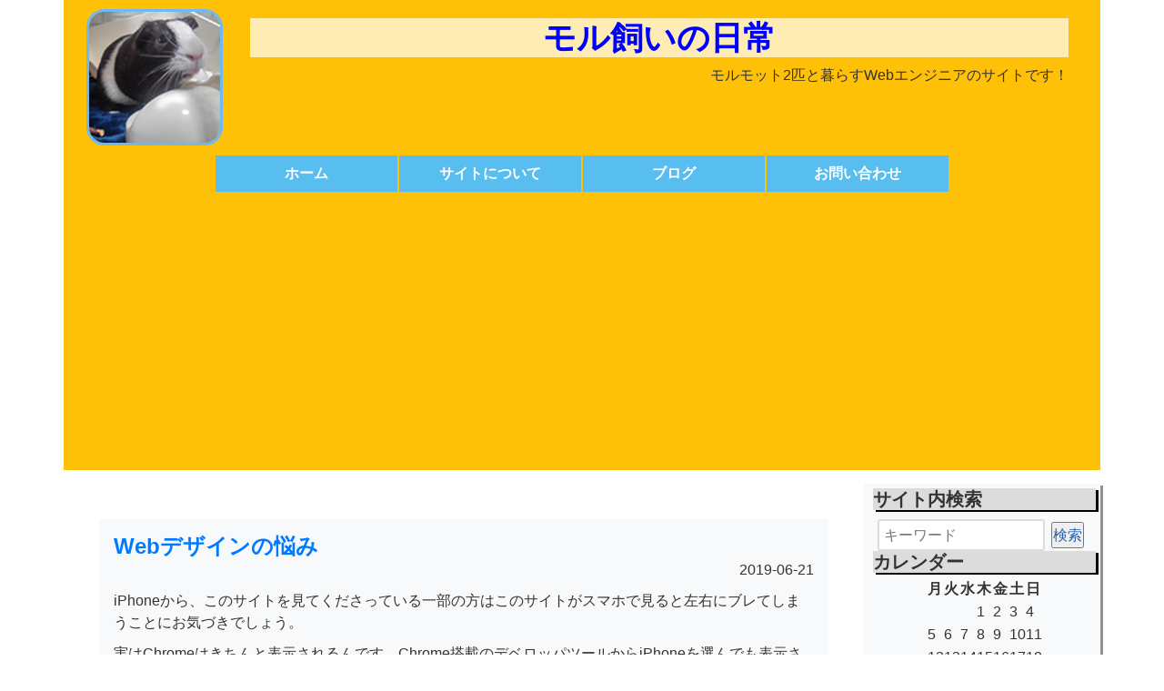

--- FILE ---
content_type: text/html; charset=UTF-8
request_url: https://inuisou.com/web-design-problem/
body_size: 17687
content:
<!DOCTYPE html>
<html lang="ja">
<head>
<meta charset="utf-8">
<meta http-equiv="X-UA-Compatible" content="IE=edge">
<meta name="viewport" content="width=device-width, initial-scale=1">
<!-- Bootstrap -->
<link href="https://inuisou.com/wp-content/themes/moru/css/bootstrap-4.3.1.css" rel="stylesheet">
<link href="https://inuisou.com/wp-content/themes/moru/style.css" rel="stylesheet" type="text/css">
<!-- Global site tag (gtag.js) - Google Analytics -->
<script async src="https://www.googletagmanager.com/gtag/js?id=G-EWQCZ56T2S"></script>
<script>
  window.dataLayer = window.dataLayer || [];
  function gtag(){dataLayer.push(arguments);}
  gtag('js', new Date());

  gtag('config', 'G-EWQCZ56T2S');
</script>
<title>Webデザインの悩み | モル飼いの日常</title>

		<!-- All in One SEO 4.9.2 - aioseo.com -->
	<meta name="robots" content="max-image-preview:large" />
	<meta name="author" content="犬井 想"/>
	<link rel="canonical" href="https://inuisou.com/web-design-problem/" />
	<meta name="generator" content="All in One SEO (AIOSEO) 4.9.2" />
		<meta property="og:locale" content="ja_JP" />
		<meta property="og:site_name" content="モル飼いの日常" />
		<meta property="og:type" content="article" />
		<meta property="og:title" content="Webデザインの悩み | モル飼いの日常" />
		<meta property="og:url" content="https://inuisou.com/web-design-problem/" />
		<meta property="article:published_time" content="2019-06-21T09:00:16+00:00" />
		<meta property="article:modified_time" content="2020-04-12T08:32:14+00:00" />
		<meta name="twitter:card" content="summary" />
		<meta name="twitter:site" content="@inuisou2" />
		<meta name="twitter:title" content="Webデザインの悩み | モル飼いの日常" />
		<meta name="twitter:creator" content="@inuisou2" />
		<script type="application/ld+json" class="aioseo-schema">
			{"@context":"https:\/\/schema.org","@graph":[{"@type":"Article","@id":"https:\/\/inuisou.com\/web-design-problem\/#article","name":"Web\u30c7\u30b6\u30a4\u30f3\u306e\u60a9\u307f | \u30e2\u30eb\u98fc\u3044\u306e\u65e5\u5e38","headline":"Web\u30c7\u30b6\u30a4\u30f3\u306e\u60a9\u307f","author":{"@id":"https:\/\/inuisou.com\/author\/inuisougmail-com\/#author"},"publisher":{"@id":"https:\/\/inuisou.com\/#person"},"image":{"@type":"ImageObject","@id":"https:\/\/inuisou.com\/web-design-problem\/#articleImage","url":"https:\/\/secure.gravatar.com\/avatar\/99330ceff52f32fc32cee288e4ce878d5452e57fe2ea8b1dd71e5cc9e3184127?s=96&d=mm&r=g","width":96,"height":96,"caption":"\u72ac\u4e95 \u60f3"},"datePublished":"2019-06-21T18:00:16+09:00","dateModified":"2020-04-12T17:32:14+09:00","inLanguage":"ja","mainEntityOfPage":{"@id":"https:\/\/inuisou.com\/web-design-problem\/#webpage"},"isPartOf":{"@id":"https:\/\/inuisou.com\/web-design-problem\/#webpage"},"articleSection":"Web\u95a2\u4fc2, Web, \u52c9\u5f37"},{"@type":"BreadcrumbList","@id":"https:\/\/inuisou.com\/web-design-problem\/#breadcrumblist","itemListElement":[{"@type":"ListItem","@id":"https:\/\/inuisou.com#listItem","position":1,"name":"\u30db\u30fc\u30e0","item":"https:\/\/inuisou.com","nextItem":{"@type":"ListItem","@id":"https:\/\/inuisou.com\/category\/web\/#listItem","name":"Web\u95a2\u4fc2"}},{"@type":"ListItem","@id":"https:\/\/inuisou.com\/category\/web\/#listItem","position":2,"name":"Web\u95a2\u4fc2","item":"https:\/\/inuisou.com\/category\/web\/","nextItem":{"@type":"ListItem","@id":"https:\/\/inuisou.com\/web-design-problem\/#listItem","name":"Web\u30c7\u30b6\u30a4\u30f3\u306e\u60a9\u307f"},"previousItem":{"@type":"ListItem","@id":"https:\/\/inuisou.com#listItem","name":"\u30db\u30fc\u30e0"}},{"@type":"ListItem","@id":"https:\/\/inuisou.com\/web-design-problem\/#listItem","position":3,"name":"Web\u30c7\u30b6\u30a4\u30f3\u306e\u60a9\u307f","previousItem":{"@type":"ListItem","@id":"https:\/\/inuisou.com\/category\/web\/#listItem","name":"Web\u95a2\u4fc2"}}]},{"@type":"Person","@id":"https:\/\/inuisou.com\/#person","name":"\u72ac\u4e95 \u60f3","image":{"@type":"ImageObject","@id":"https:\/\/inuisou.com\/web-design-problem\/#personImage","url":"https:\/\/secure.gravatar.com\/avatar\/99330ceff52f32fc32cee288e4ce878d5452e57fe2ea8b1dd71e5cc9e3184127?s=96&d=mm&r=g","width":96,"height":96,"caption":"\u72ac\u4e95 \u60f3"},"sameAs":["https:\/\/twitter.com\/inuisou2"]},{"@type":"Person","@id":"https:\/\/inuisou.com\/author\/inuisougmail-com\/#author","url":"https:\/\/inuisou.com\/author\/inuisougmail-com\/","name":"\u72ac\u4e95 \u60f3","image":{"@type":"ImageObject","@id":"https:\/\/inuisou.com\/web-design-problem\/#authorImage","url":"https:\/\/secure.gravatar.com\/avatar\/99330ceff52f32fc32cee288e4ce878d5452e57fe2ea8b1dd71e5cc9e3184127?s=96&d=mm&r=g","width":96,"height":96,"caption":"\u72ac\u4e95 \u60f3"},"sameAs":["https:\/\/twitter.com\/inuisou2"]},{"@type":"WebPage","@id":"https:\/\/inuisou.com\/web-design-problem\/#webpage","url":"https:\/\/inuisou.com\/web-design-problem\/","name":"Web\u30c7\u30b6\u30a4\u30f3\u306e\u60a9\u307f | \u30e2\u30eb\u98fc\u3044\u306e\u65e5\u5e38","inLanguage":"ja","isPartOf":{"@id":"https:\/\/inuisou.com\/#website"},"breadcrumb":{"@id":"https:\/\/inuisou.com\/web-design-problem\/#breadcrumblist"},"author":{"@id":"https:\/\/inuisou.com\/author\/inuisougmail-com\/#author"},"creator":{"@id":"https:\/\/inuisou.com\/author\/inuisougmail-com\/#author"},"datePublished":"2019-06-21T18:00:16+09:00","dateModified":"2020-04-12T17:32:14+09:00"},{"@type":"WebSite","@id":"https:\/\/inuisou.com\/#website","url":"https:\/\/inuisou.com\/","name":"\u30e2\u30eb\u98fc\u3044\u306e\u65e5\u5e38","description":"\u30e2\u30eb\u30e2\u30c3\u30c82\u5339\u3068\u66ae\u3089\u3059Web\u30a8\u30f3\u30b8\u30cb\u30a2\u306e\u30b5\u30a4\u30c8\u3067\u3059\uff01","inLanguage":"ja","publisher":{"@id":"https:\/\/inuisou.com\/#person"}}]}
		</script>
		<!-- All in One SEO -->

<link rel='dns-prefetch' href='//webfonts.xserver.jp' />
<link rel='dns-prefetch' href='//www.googletagmanager.com' />
<link rel='dns-prefetch' href='//stats.wp.com' />
<link rel='dns-prefetch' href='//pagead2.googlesyndication.com' />
<link rel='preconnect' href='//i0.wp.com' />
<link rel='preconnect' href='//c0.wp.com' />
<link rel="alternate" type="application/rss+xml" title="モル飼いの日常 &raquo; Webデザインの悩み のコメントのフィード" href="https://inuisou.com/web-design-problem/feed/" />
<link rel="alternate" title="oEmbed (JSON)" type="application/json+oembed" href="https://inuisou.com/wp-json/oembed/1.0/embed?url=https%3A%2F%2Finuisou.com%2Fweb-design-problem%2F" />
<link rel="alternate" title="oEmbed (XML)" type="text/xml+oembed" href="https://inuisou.com/wp-json/oembed/1.0/embed?url=https%3A%2F%2Finuisou.com%2Fweb-design-problem%2F&#038;format=xml" />
		<!-- This site uses the Google Analytics by MonsterInsights plugin v9.11.0 - Using Analytics tracking - https://www.monsterinsights.com/ -->
		<!-- Note: MonsterInsights is not currently configured on this site. The site owner needs to authenticate with Google Analytics in the MonsterInsights settings panel. -->
					<!-- No tracking code set -->
				<!-- / Google Analytics by MonsterInsights -->
		<style id='wp-img-auto-sizes-contain-inline-css' type='text/css'>
img:is([sizes=auto i],[sizes^="auto," i]){contain-intrinsic-size:3000px 1500px}
/*# sourceURL=wp-img-auto-sizes-contain-inline-css */
</style>
<link rel='stylesheet' id='jetpack_related-posts-css' href='https://c0.wp.com/p/jetpack/15.3.1/modules/related-posts/related-posts.css' type='text/css' media='all' />
<style id='wp-emoji-styles-inline-css' type='text/css'>

	img.wp-smiley, img.emoji {
		display: inline !important;
		border: none !important;
		box-shadow: none !important;
		height: 1em !important;
		width: 1em !important;
		margin: 0 0.07em !important;
		vertical-align: -0.1em !important;
		background: none !important;
		padding: 0 !important;
	}
/*# sourceURL=wp-emoji-styles-inline-css */
</style>
<style id='wp-block-library-inline-css' type='text/css'>
:root{--wp-block-synced-color:#7a00df;--wp-block-synced-color--rgb:122,0,223;--wp-bound-block-color:var(--wp-block-synced-color);--wp-editor-canvas-background:#ddd;--wp-admin-theme-color:#007cba;--wp-admin-theme-color--rgb:0,124,186;--wp-admin-theme-color-darker-10:#006ba1;--wp-admin-theme-color-darker-10--rgb:0,107,160.5;--wp-admin-theme-color-darker-20:#005a87;--wp-admin-theme-color-darker-20--rgb:0,90,135;--wp-admin-border-width-focus:2px}@media (min-resolution:192dpi){:root{--wp-admin-border-width-focus:1.5px}}.wp-element-button{cursor:pointer}:root .has-very-light-gray-background-color{background-color:#eee}:root .has-very-dark-gray-background-color{background-color:#313131}:root .has-very-light-gray-color{color:#eee}:root .has-very-dark-gray-color{color:#313131}:root .has-vivid-green-cyan-to-vivid-cyan-blue-gradient-background{background:linear-gradient(135deg,#00d084,#0693e3)}:root .has-purple-crush-gradient-background{background:linear-gradient(135deg,#34e2e4,#4721fb 50%,#ab1dfe)}:root .has-hazy-dawn-gradient-background{background:linear-gradient(135deg,#faaca8,#dad0ec)}:root .has-subdued-olive-gradient-background{background:linear-gradient(135deg,#fafae1,#67a671)}:root .has-atomic-cream-gradient-background{background:linear-gradient(135deg,#fdd79a,#004a59)}:root .has-nightshade-gradient-background{background:linear-gradient(135deg,#330968,#31cdcf)}:root .has-midnight-gradient-background{background:linear-gradient(135deg,#020381,#2874fc)}:root{--wp--preset--font-size--normal:16px;--wp--preset--font-size--huge:42px}.has-regular-font-size{font-size:1em}.has-larger-font-size{font-size:2.625em}.has-normal-font-size{font-size:var(--wp--preset--font-size--normal)}.has-huge-font-size{font-size:var(--wp--preset--font-size--huge)}.has-text-align-center{text-align:center}.has-text-align-left{text-align:left}.has-text-align-right{text-align:right}.has-fit-text{white-space:nowrap!important}#end-resizable-editor-section{display:none}.aligncenter{clear:both}.items-justified-left{justify-content:flex-start}.items-justified-center{justify-content:center}.items-justified-right{justify-content:flex-end}.items-justified-space-between{justify-content:space-between}.screen-reader-text{border:0;clip-path:inset(50%);height:1px;margin:-1px;overflow:hidden;padding:0;position:absolute;width:1px;word-wrap:normal!important}.screen-reader-text:focus{background-color:#ddd;clip-path:none;color:#444;display:block;font-size:1em;height:auto;left:5px;line-height:normal;padding:15px 23px 14px;text-decoration:none;top:5px;width:auto;z-index:100000}html :where(.has-border-color){border-style:solid}html :where([style*=border-top-color]){border-top-style:solid}html :where([style*=border-right-color]){border-right-style:solid}html :where([style*=border-bottom-color]){border-bottom-style:solid}html :where([style*=border-left-color]){border-left-style:solid}html :where([style*=border-width]){border-style:solid}html :where([style*=border-top-width]){border-top-style:solid}html :where([style*=border-right-width]){border-right-style:solid}html :where([style*=border-bottom-width]){border-bottom-style:solid}html :where([style*=border-left-width]){border-left-style:solid}html :where(img[class*=wp-image-]){height:auto;max-width:100%}:where(figure){margin:0 0 1em}html :where(.is-position-sticky){--wp-admin--admin-bar--position-offset:var(--wp-admin--admin-bar--height,0px)}@media screen and (max-width:600px){html :where(.is-position-sticky){--wp-admin--admin-bar--position-offset:0px}}

/*# sourceURL=wp-block-library-inline-css */
</style><style id='wp-block-paragraph-inline-css' type='text/css'>
.is-small-text{font-size:.875em}.is-regular-text{font-size:1em}.is-large-text{font-size:2.25em}.is-larger-text{font-size:3em}.has-drop-cap:not(:focus):first-letter{float:left;font-size:8.4em;font-style:normal;font-weight:100;line-height:.68;margin:.05em .1em 0 0;text-transform:uppercase}body.rtl .has-drop-cap:not(:focus):first-letter{float:none;margin-left:.1em}p.has-drop-cap.has-background{overflow:hidden}:root :where(p.has-background){padding:1.25em 2.375em}:where(p.has-text-color:not(.has-link-color)) a{color:inherit}p.has-text-align-left[style*="writing-mode:vertical-lr"],p.has-text-align-right[style*="writing-mode:vertical-rl"]{rotate:180deg}
/*# sourceURL=https://c0.wp.com/c/6.9/wp-includes/blocks/paragraph/style.min.css */
</style>
<style id='global-styles-inline-css' type='text/css'>
:root{--wp--preset--aspect-ratio--square: 1;--wp--preset--aspect-ratio--4-3: 4/3;--wp--preset--aspect-ratio--3-4: 3/4;--wp--preset--aspect-ratio--3-2: 3/2;--wp--preset--aspect-ratio--2-3: 2/3;--wp--preset--aspect-ratio--16-9: 16/9;--wp--preset--aspect-ratio--9-16: 9/16;--wp--preset--color--black: #000000;--wp--preset--color--cyan-bluish-gray: #abb8c3;--wp--preset--color--white: #ffffff;--wp--preset--color--pale-pink: #f78da7;--wp--preset--color--vivid-red: #cf2e2e;--wp--preset--color--luminous-vivid-orange: #ff6900;--wp--preset--color--luminous-vivid-amber: #fcb900;--wp--preset--color--light-green-cyan: #7bdcb5;--wp--preset--color--vivid-green-cyan: #00d084;--wp--preset--color--pale-cyan-blue: #8ed1fc;--wp--preset--color--vivid-cyan-blue: #0693e3;--wp--preset--color--vivid-purple: #9b51e0;--wp--preset--gradient--vivid-cyan-blue-to-vivid-purple: linear-gradient(135deg,rgb(6,147,227) 0%,rgb(155,81,224) 100%);--wp--preset--gradient--light-green-cyan-to-vivid-green-cyan: linear-gradient(135deg,rgb(122,220,180) 0%,rgb(0,208,130) 100%);--wp--preset--gradient--luminous-vivid-amber-to-luminous-vivid-orange: linear-gradient(135deg,rgb(252,185,0) 0%,rgb(255,105,0) 100%);--wp--preset--gradient--luminous-vivid-orange-to-vivid-red: linear-gradient(135deg,rgb(255,105,0) 0%,rgb(207,46,46) 100%);--wp--preset--gradient--very-light-gray-to-cyan-bluish-gray: linear-gradient(135deg,rgb(238,238,238) 0%,rgb(169,184,195) 100%);--wp--preset--gradient--cool-to-warm-spectrum: linear-gradient(135deg,rgb(74,234,220) 0%,rgb(151,120,209) 20%,rgb(207,42,186) 40%,rgb(238,44,130) 60%,rgb(251,105,98) 80%,rgb(254,248,76) 100%);--wp--preset--gradient--blush-light-purple: linear-gradient(135deg,rgb(255,206,236) 0%,rgb(152,150,240) 100%);--wp--preset--gradient--blush-bordeaux: linear-gradient(135deg,rgb(254,205,165) 0%,rgb(254,45,45) 50%,rgb(107,0,62) 100%);--wp--preset--gradient--luminous-dusk: linear-gradient(135deg,rgb(255,203,112) 0%,rgb(199,81,192) 50%,rgb(65,88,208) 100%);--wp--preset--gradient--pale-ocean: linear-gradient(135deg,rgb(255,245,203) 0%,rgb(182,227,212) 50%,rgb(51,167,181) 100%);--wp--preset--gradient--electric-grass: linear-gradient(135deg,rgb(202,248,128) 0%,rgb(113,206,126) 100%);--wp--preset--gradient--midnight: linear-gradient(135deg,rgb(2,3,129) 0%,rgb(40,116,252) 100%);--wp--preset--font-size--small: 13px;--wp--preset--font-size--medium: 20px;--wp--preset--font-size--large: 36px;--wp--preset--font-size--x-large: 42px;--wp--preset--spacing--20: 0.44rem;--wp--preset--spacing--30: 0.67rem;--wp--preset--spacing--40: 1rem;--wp--preset--spacing--50: 1.5rem;--wp--preset--spacing--60: 2.25rem;--wp--preset--spacing--70: 3.38rem;--wp--preset--spacing--80: 5.06rem;--wp--preset--shadow--natural: 6px 6px 9px rgba(0, 0, 0, 0.2);--wp--preset--shadow--deep: 12px 12px 50px rgba(0, 0, 0, 0.4);--wp--preset--shadow--sharp: 6px 6px 0px rgba(0, 0, 0, 0.2);--wp--preset--shadow--outlined: 6px 6px 0px -3px rgb(255, 255, 255), 6px 6px rgb(0, 0, 0);--wp--preset--shadow--crisp: 6px 6px 0px rgb(0, 0, 0);}:where(.is-layout-flex){gap: 0.5em;}:where(.is-layout-grid){gap: 0.5em;}body .is-layout-flex{display: flex;}.is-layout-flex{flex-wrap: wrap;align-items: center;}.is-layout-flex > :is(*, div){margin: 0;}body .is-layout-grid{display: grid;}.is-layout-grid > :is(*, div){margin: 0;}:where(.wp-block-columns.is-layout-flex){gap: 2em;}:where(.wp-block-columns.is-layout-grid){gap: 2em;}:where(.wp-block-post-template.is-layout-flex){gap: 1.25em;}:where(.wp-block-post-template.is-layout-grid){gap: 1.25em;}.has-black-color{color: var(--wp--preset--color--black) !important;}.has-cyan-bluish-gray-color{color: var(--wp--preset--color--cyan-bluish-gray) !important;}.has-white-color{color: var(--wp--preset--color--white) !important;}.has-pale-pink-color{color: var(--wp--preset--color--pale-pink) !important;}.has-vivid-red-color{color: var(--wp--preset--color--vivid-red) !important;}.has-luminous-vivid-orange-color{color: var(--wp--preset--color--luminous-vivid-orange) !important;}.has-luminous-vivid-amber-color{color: var(--wp--preset--color--luminous-vivid-amber) !important;}.has-light-green-cyan-color{color: var(--wp--preset--color--light-green-cyan) !important;}.has-vivid-green-cyan-color{color: var(--wp--preset--color--vivid-green-cyan) !important;}.has-pale-cyan-blue-color{color: var(--wp--preset--color--pale-cyan-blue) !important;}.has-vivid-cyan-blue-color{color: var(--wp--preset--color--vivid-cyan-blue) !important;}.has-vivid-purple-color{color: var(--wp--preset--color--vivid-purple) !important;}.has-black-background-color{background-color: var(--wp--preset--color--black) !important;}.has-cyan-bluish-gray-background-color{background-color: var(--wp--preset--color--cyan-bluish-gray) !important;}.has-white-background-color{background-color: var(--wp--preset--color--white) !important;}.has-pale-pink-background-color{background-color: var(--wp--preset--color--pale-pink) !important;}.has-vivid-red-background-color{background-color: var(--wp--preset--color--vivid-red) !important;}.has-luminous-vivid-orange-background-color{background-color: var(--wp--preset--color--luminous-vivid-orange) !important;}.has-luminous-vivid-amber-background-color{background-color: var(--wp--preset--color--luminous-vivid-amber) !important;}.has-light-green-cyan-background-color{background-color: var(--wp--preset--color--light-green-cyan) !important;}.has-vivid-green-cyan-background-color{background-color: var(--wp--preset--color--vivid-green-cyan) !important;}.has-pale-cyan-blue-background-color{background-color: var(--wp--preset--color--pale-cyan-blue) !important;}.has-vivid-cyan-blue-background-color{background-color: var(--wp--preset--color--vivid-cyan-blue) !important;}.has-vivid-purple-background-color{background-color: var(--wp--preset--color--vivid-purple) !important;}.has-black-border-color{border-color: var(--wp--preset--color--black) !important;}.has-cyan-bluish-gray-border-color{border-color: var(--wp--preset--color--cyan-bluish-gray) !important;}.has-white-border-color{border-color: var(--wp--preset--color--white) !important;}.has-pale-pink-border-color{border-color: var(--wp--preset--color--pale-pink) !important;}.has-vivid-red-border-color{border-color: var(--wp--preset--color--vivid-red) !important;}.has-luminous-vivid-orange-border-color{border-color: var(--wp--preset--color--luminous-vivid-orange) !important;}.has-luminous-vivid-amber-border-color{border-color: var(--wp--preset--color--luminous-vivid-amber) !important;}.has-light-green-cyan-border-color{border-color: var(--wp--preset--color--light-green-cyan) !important;}.has-vivid-green-cyan-border-color{border-color: var(--wp--preset--color--vivid-green-cyan) !important;}.has-pale-cyan-blue-border-color{border-color: var(--wp--preset--color--pale-cyan-blue) !important;}.has-vivid-cyan-blue-border-color{border-color: var(--wp--preset--color--vivid-cyan-blue) !important;}.has-vivid-purple-border-color{border-color: var(--wp--preset--color--vivid-purple) !important;}.has-vivid-cyan-blue-to-vivid-purple-gradient-background{background: var(--wp--preset--gradient--vivid-cyan-blue-to-vivid-purple) !important;}.has-light-green-cyan-to-vivid-green-cyan-gradient-background{background: var(--wp--preset--gradient--light-green-cyan-to-vivid-green-cyan) !important;}.has-luminous-vivid-amber-to-luminous-vivid-orange-gradient-background{background: var(--wp--preset--gradient--luminous-vivid-amber-to-luminous-vivid-orange) !important;}.has-luminous-vivid-orange-to-vivid-red-gradient-background{background: var(--wp--preset--gradient--luminous-vivid-orange-to-vivid-red) !important;}.has-very-light-gray-to-cyan-bluish-gray-gradient-background{background: var(--wp--preset--gradient--very-light-gray-to-cyan-bluish-gray) !important;}.has-cool-to-warm-spectrum-gradient-background{background: var(--wp--preset--gradient--cool-to-warm-spectrum) !important;}.has-blush-light-purple-gradient-background{background: var(--wp--preset--gradient--blush-light-purple) !important;}.has-blush-bordeaux-gradient-background{background: var(--wp--preset--gradient--blush-bordeaux) !important;}.has-luminous-dusk-gradient-background{background: var(--wp--preset--gradient--luminous-dusk) !important;}.has-pale-ocean-gradient-background{background: var(--wp--preset--gradient--pale-ocean) !important;}.has-electric-grass-gradient-background{background: var(--wp--preset--gradient--electric-grass) !important;}.has-midnight-gradient-background{background: var(--wp--preset--gradient--midnight) !important;}.has-small-font-size{font-size: var(--wp--preset--font-size--small) !important;}.has-medium-font-size{font-size: var(--wp--preset--font-size--medium) !important;}.has-large-font-size{font-size: var(--wp--preset--font-size--large) !important;}.has-x-large-font-size{font-size: var(--wp--preset--font-size--x-large) !important;}
/*# sourceURL=global-styles-inline-css */
</style>

<style id='classic-theme-styles-inline-css' type='text/css'>
/*! This file is auto-generated */
.wp-block-button__link{color:#fff;background-color:#32373c;border-radius:9999px;box-shadow:none;text-decoration:none;padding:calc(.667em + 2px) calc(1.333em + 2px);font-size:1.125em}.wp-block-file__button{background:#32373c;color:#fff;text-decoration:none}
/*# sourceURL=/wp-includes/css/classic-themes.min.css */
</style>
<link rel='stylesheet' id='contact-form-7-css' href='https://inuisou.com/wp-content/plugins/contact-form-7/includes/css/styles.css?ver=6.1.4' type='text/css' media='all' />
<link rel='stylesheet' id='toc-screen-css' href='https://inuisou.com/wp-content/plugins/table-of-contents-plus/screen.min.css?ver=2411.1' type='text/css' media='all' />
<link rel='stylesheet' id='sharedaddy-css' href='https://c0.wp.com/p/jetpack/15.3.1/modules/sharedaddy/sharing.css' type='text/css' media='all' />
<link rel='stylesheet' id='social-logos-css' href='https://c0.wp.com/p/jetpack/15.3.1/_inc/social-logos/social-logos.min.css' type='text/css' media='all' />
<script type="text/javascript" id="jetpack_related-posts-js-extra">
/* <![CDATA[ */
var related_posts_js_options = {"post_heading":"h4"};
//# sourceURL=jetpack_related-posts-js-extra
/* ]]> */
</script>
<script type="text/javascript" src="https://c0.wp.com/p/jetpack/15.3.1/_inc/build/related-posts/related-posts.min.js" id="jetpack_related-posts-js"></script>
<script type="text/javascript" src="https://c0.wp.com/c/6.9/wp-includes/js/jquery/jquery.min.js" id="jquery-core-js"></script>
<script type="text/javascript" src="https://c0.wp.com/c/6.9/wp-includes/js/jquery/jquery-migrate.min.js" id="jquery-migrate-js"></script>
<script type="text/javascript" src="//webfonts.xserver.jp/js/xserverv3.js?fadein=0&amp;ver=2.0.9" id="typesquare_std-js"></script>

<!-- Site Kit によって追加された Google タグ（gtag.js）スニペット -->
<!-- Google アナリティクス スニペット (Site Kit が追加) -->
<script type="text/javascript" src="https://www.googletagmanager.com/gtag/js?id=G-EWQCZ56T2S" id="google_gtagjs-js" async></script>
<script type="text/javascript" id="google_gtagjs-js-after">
/* <![CDATA[ */
window.dataLayer = window.dataLayer || [];function gtag(){dataLayer.push(arguments);}
gtag("set","linker",{"domains":["inuisou.com"]});
gtag("js", new Date());
gtag("set", "developer_id.dZTNiMT", true);
gtag("config", "G-EWQCZ56T2S");
//# sourceURL=google_gtagjs-js-after
/* ]]> */
</script>
<link rel="https://api.w.org/" href="https://inuisou.com/wp-json/" /><link rel="alternate" title="JSON" type="application/json" href="https://inuisou.com/wp-json/wp/v2/posts/227" /><link rel="EditURI" type="application/rsd+xml" title="RSD" href="https://inuisou.com/xmlrpc.php?rsd" />
<meta name="generator" content="WordPress 6.9" />
<link rel='shortlink' href='https://inuisou.com/?p=227' />
<meta name="generator" content="Site Kit by Google 1.168.0" />	<style>img#wpstats{display:none}</style>
		
<!-- Site Kit が追加した Google AdSense メタタグ -->
<meta name="google-adsense-platform-account" content="ca-host-pub-2644536267352236">
<meta name="google-adsense-platform-domain" content="sitekit.withgoogle.com">
<!-- Site Kit が追加した End Google AdSense メタタグ -->
<style type="text/css">.recentcomments a{display:inline !important;padding:0 !important;margin:0 !important;}</style>
<!-- Google AdSense スニペット (Site Kit が追加) -->
<script type="text/javascript" async="async" src="https://pagead2.googlesyndication.com/pagead/js/adsbygoogle.js?client=ca-pub-1797042980677420&amp;host=ca-host-pub-2644536267352236" crossorigin="anonymous"></script>

<!-- (ここまで) Google AdSense スニペット (Site Kit が追加) -->
<link rel="icon" href="https://i0.wp.com/inuisou.com/wp-content/uploads/2022/03/cropped-logo3.png?fit=32%2C32&#038;ssl=1" sizes="32x32" />
<link rel="icon" href="https://i0.wp.com/inuisou.com/wp-content/uploads/2022/03/cropped-logo3.png?fit=192%2C192&#038;ssl=1" sizes="192x192" />
<link rel="apple-touch-icon" href="https://i0.wp.com/inuisou.com/wp-content/uploads/2022/03/cropped-logo3.png?fit=180%2C180&#038;ssl=1" />
<meta name="msapplication-TileImage" content="https://i0.wp.com/inuisou.com/wp-content/uploads/2022/03/cropped-logo3.png?fit=270%2C270&#038;ssl=1" />
		<style type="text/css" id="wp-custom-css">
			/*　ContactForm7のテーブル化レスポンシブ調整　*/
 
/*テーブルを親要素の幅いっぱいに伸ばす*/
.table-res-form {
    width: 100%;
	  margin: auto;
}
/*一行ごとに上ボーダー*/
.table-res-form tr {
    border-top: 1px #DDD solid;
}
/*一番上の行だけボーダーなし*/
.table-res-form tr:first-child {
    border-top: none;
}
/*奇数行だけ背景色つける*/
.table-res-form tr:nth-child(2n+1) {
    background: #eee;
}
/*thとtd内の余白指定*/
.table-res-form th, .table-res-form td {
    padding: 1.5em;
}
/*th（項目欄）は30%幅、テキストを右寄せ*/
.table-res-form th {
    width: 30%;
    text-align: right;
}
/*「必須」部分のスタイリング*/
.table-res-form .requied {
    font-size: 0.8em;
    color: #FFF;
    display: inline-block;
    padding: 0.3em 0.3em 0.2em;
    background: red;
    border-radius: 2px;
}
 
/*ここから767px以下の指定*/
 
@media only screen and (max-width: 767px) {
　　　　　/*thとtdをブロック化して幅100％にして、縦積み*/
    .table-res-form tr, .table-res-form th, .table-res-form td {
        width: 100%;
        display: block;
    }
　　　　　/*th（項目名）欄の不要な余白削除・テキスト左寄せ*/
    .table-res-form tr, .table-res-form th {
        padding-bottom: 0;
        text-align: left;
    }
　　　　　/*不要な最終行の左のthを非表示にする*/
    .table-res-form .empty {
        display: none;
    }
}
 
/*ここまで767px以下の指定---終わり*/
 
/*ここから入力欄のスタイル指定*/
 
/*各入力フォームスタイリング*/
.table-res-form input[type="text"], input[type="email"], textarea {
    border: 1px #89BDDE solid;
    padding: 0.5em;
    border-radius: 5px;
    margin-bottom: 0.5em;
    width: 100%;
}
/*入力欄にフォーカスしたら変化*/
.table-res-form input[type="text"]:focus, textarea:focus {
    background: #EEFFFF;
    box-shadow: 0 0 1px 0 rgba(0, 0, 0, 0.5);
}
/*送信ボタンスタイリング*/
.table-res-form input[type="submit"] {
    border: 1px #89BDDE solid;
    padding: 0.5em 4em;
    border-radius: 5px;
    background: #4C9ED9;
    color: #fff;
    box-shadow: 0 0 1px 0 rgba(0, 0, 0, 0.5);
    font-weight: bold;
}
/*送信ボタン・マウスオーバー時スタイリング*/
.table-res-form input[type="submit"]:hover {
    background: #006599;
    box-shadow: none;
}


.searchfield {
  font-size: 16px;
  width: 75%;
  margin-top: 5px;
  margin-right: 3px;
  margin-left: 5px;
  padding: 3px 5px;
  border: 2px solid #ddd;
  border-radius: 3px;
}

.searchsubmit {
  cursor: pointer;
  color: #255fac;
}
 
.searchsubmit:hover {
  opacity: 0.6;
}		</style>
		<link rel='stylesheet' id='gglcptch-css' href='https://inuisou.com/wp-content/plugins/google-captcha/css/gglcptch.css?ver=1.85' type='text/css' media='all' />
<link rel='stylesheet' id='gglcptch_hide-css' href='https://inuisou.com/wp-content/plugins/google-captcha/css/hide_badge.css?ver=1.85' type='text/css' media='all' />
</head>
<body class="wp-singular post-template-default single single-post postid-227 single-format-standard wp-theme-moru">
<!-- body code goes here -->

<header>
  <div class="container bg-warning">
    <div class="contents">
      <div class="topImage"> <img src="https://inuisou.com/wp-content/themes/moru/img/logo1.png" width="150" height="150" alt="モルモット：プルウ"/> </div>
      <div class="topText">
        <h1><a href="https://inuisou.com/">
          モル飼いの日常          </a></h1>
        <p>
          モルモット2匹と暮らすWebエンジニアのサイトです！        </p>
      </div>
    </div>
    <nav>
      <div class="menu-menu-container"><ul id="menu-menu" class="menu"><li id="menu-item-100" class="menu-item menu-item-type-custom menu-item-object-custom menu-item-home menu-item-100"><a href="https://inuisou.com">ホーム</a></li>
<li id="menu-item-101" class="menu-item menu-item-type-post_type menu-item-object-page menu-item-101"><a href="https://inuisou.com/home/sitemap/">サイトについて</a></li>
<li id="menu-item-102" class="menu-item menu-item-type-post_type menu-item-object-page current_page_parent menu-item-102"><a href="https://inuisou.com/blog/">ブログ</a></li>
<li id="menu-item-1431" class="menu-item menu-item-type-post_type menu-item-object-page menu-item-1431"><a href="https://inuisou.com/home/contact/">お問い合わせ</a></li>
</ul></div>    </nav>
  </div>
</header>
<main>
  <div class="container">
    <div id="posts">
            <div class="post bg-light m-sm-4 p-3">
        <div class="post-header">
          <h2> <a href="https://inuisou.com/web-design-problem/">
            Webデザインの悩み            </a> </h2>
		<p id="date">2019-06-21</p>
        </div>
        <div class="post-content">
          
<p>iPhoneから、このサイトを見てくださっている一部の方はこのサイトがスマホで見ると左右にブレてしまうことにお気づきでしょう。</p>



<p>実はChromeはきちんと表示されるんです。Chrome搭載のデベロッパツールからiPhoneを選んでも表示されるんです。</p>



<p>つまり、Safariで表示すると左右にブレる現象が起きることが予測されます。</p>



<p>Webデザインも手掛けたい私にとっては対応したいところです！</p>



<p>がっ！？</p>



<p>私のスマホはAndroidなんですよぉOTZ</p>



<p>調べてみたらWindows用のSafariは提供終了していますし、実機はないしで行き止まりました；；</p>



<p>お手数ですが、皆様、当サイトはChromeで見ることをオススメします！　ごめんなさい＞＜<br>こうなるとiPhoneとChromeの組み合わせでどうなるか心配です。</p>



<p>方法はあるはずだから考えないとなぁ。</p>
<div class="sharedaddy sd-sharing-enabled"><div class="robots-nocontent sd-block sd-social sd-social-official sd-sharing"><h3 class="sd-title">共有:</h3><div class="sd-content"><ul><li class="share-facebook"><div class="fb-share-button" data-href="https://inuisou.com/web-design-problem/" data-layout="button_count"></div></li><li class="share-x"><a href="https://x.com/share" class="twitter-share-button" data-url="https://inuisou.com/web-design-problem/" data-text="Webデザインの悩み" data-via="inuisou2" >投稿</a></li><li class="share-end"></li></ul></div></div></div>
<div id='jp-relatedposts' class='jp-relatedposts' >
	<h3 class="jp-relatedposts-headline"><em>関連</em></h3>
</div>                  </div>
      </div>
      <div class="comment_area bg-light m-sm-4 p-3">
        <div class="comment_area bg-light p-3">
    	<div id="respond" class="comment-respond">
		<h3 id="reply-title" class="comment-reply-title">コメントを残す <small><a rel="nofollow" id="cancel-comment-reply-link" href="/web-design-problem/#respond" style="display:none;">コメントをキャンセル</a></small></h3><form action="https://inuisou.com/wp-comments-post.php" method="post" id="commentform" class="comment-form"><p class="comment-notes"><span id="email-notes">メールアドレスが公開されることはありません。</span> <span class="required-field-message"><span class="required">※</span> が付いている欄は必須項目です</span></p><p class="comment-form-comment"><textarea id="comment" name="comment" style="width:100%;height:90px;" placeholder="*コメント" aria-required="true"></textarea></p><p class="commentNotesAfter">内容をご確認の上、送信してください。</p><p class="comment-form-author"><input id="author" name="author" type="text" value="" style="width: 100%;" placeholder="*お名前" /></p>
<p class="comment-form-email"><input id="email" name="email" type="text" value="" style="width: 100%;"placeholder="メールアドレス" /></p>

<div class="gglcptch gglcptch_v3"><div class="google-captcha-notice">このサイトは reCAPTCHA によって保護されており、Google の<a href="https://policies.google.com/privacy" target="_blank">プライバシーポリシー</a> および <a href="https://policies.google.com/terms" target="_blank">利用規約</a> に適用されます。</div><input type="hidden" id="g-recaptcha-response" name="g-recaptcha-response" /><br /><div class="gglcptch_error_text">reCaptcha の認証期間が終了しました。ページを再読み込みしてください。</div></div><p class="form-submit"><input name="submit" type="submit" id="submit" class="submit" value="コメントを送信" /> <input type='hidden' name='comment_post_ID' value='227' id='comment_post_ID' />
<input type='hidden' name='comment_parent' id='comment_parent' value='0' />
</p><p style="display: none;"><input type="hidden" id="akismet_comment_nonce" name="akismet_comment_nonce" value="c7e4fd0a35" /></p><p style="display: none !important;" class="akismet-fields-container" data-prefix="ak_"><label>&#916;<textarea name="ak_hp_textarea" cols="45" rows="8" maxlength="100"></textarea></label><input type="hidden" id="ak_js_1" name="ak_js" value="237"/><script>document.getElementById( "ak_js_1" ).setAttribute( "value", ( new Date() ).getTime() );</script></p></form>	</div><!-- #respond -->
	</div>
        <ol class="comments_list">
        </ol>
      </div>
            <div class="navigation">
                <div class="prev">
          <a href="https://inuisou.com/camera-diary-20190620/" rel="prev">前の記事へ &raquo;</a>        </div>
                <div class="next">
          <a href="https://inuisou.com/%e3%82%ab%e3%83%a1%e3%83%a9%e3%81%ae%e8%a8%ad%e5%ae%9a%e3%82%92%e3%81%84%e3%81%98%e3%81%a3%e3%81%a6%e3%81%bf%e3%81%be%e3%81%97%e3%81%9f/" rel="next">&laquo; 次の記事へ</a>        </div>
              </div>
    </div>
    <sidebar>
      <div id="sidebar-left" class="bg-light">
  <ul>
    <li id="search-6" class="widget widget_search"><h3>サイト内検索</h3><form method="get" class="searchform" action="https://inuisou.com/">
  <input type="text" placeholder="キーワード" name="s" class="searchfield" value="" />
  <input type="submit" value="検索" alt="検索" title="検索" class="searchsubmit">
</form>
</li>
<li id="calendar-6" class="widget widget_calendar"><h3>カレンダー</h3><div id="calendar_wrap" class="calendar_wrap"><table id="wp-calendar" class="wp-calendar-table">
	<caption>2026年1月</caption>
	<thead>
	<tr>
		<th scope="col" aria-label="月曜日">月</th>
		<th scope="col" aria-label="火曜日">火</th>
		<th scope="col" aria-label="水曜日">水</th>
		<th scope="col" aria-label="木曜日">木</th>
		<th scope="col" aria-label="金曜日">金</th>
		<th scope="col" aria-label="土曜日">土</th>
		<th scope="col" aria-label="日曜日">日</th>
	</tr>
	</thead>
	<tbody>
	<tr>
		<td colspan="3" class="pad">&nbsp;</td><td>1</td><td>2</td><td>3</td><td>4</td>
	</tr>
	<tr>
		<td>5</td><td>6</td><td>7</td><td>8</td><td>9</td><td>10</td><td>11</td>
	</tr>
	<tr>
		<td>12</td><td>13</td><td>14</td><td>15</td><td>16</td><td>17</td><td>18</td>
	</tr>
	<tr>
		<td id="today">19</td><td>20</td><td>21</td><td>22</td><td>23</td><td>24</td><td>25</td>
	</tr>
	<tr>
		<td>26</td><td>27</td><td>28</td><td>29</td><td>30</td><td>31</td>
		<td class="pad" colspan="1">&nbsp;</td>
	</tr>
	</tbody>
	</table><nav aria-label="前と次の月" class="wp-calendar-nav">
		<span class="wp-calendar-nav-prev"><a href="https://inuisou.com/2024/06/">&laquo; 6月</a></span>
		<span class="pad">&nbsp;</span>
		<span class="wp-calendar-nav-next">&nbsp;</span>
	</nav></div></li>
<li id="recent-comments-6" class="widget widget_recent_comments"><h3>最近のコメント</h3><ul id="recentcomments"><li class="recentcomments"><a href="https://inuisou.com/kaldi-review-20190617/#comment-6">KALDI バードフレンドリー エルサルバドル</a> に <span class="comment-author-link"><a href="https://inuisou.com/" class="url" rel="ugc">inuisou</a></span> より</li><li class="recentcomments"><a href="https://inuisou.com/kaldi-review-20190617/#comment-5">KALDI バードフレンドリー エルサルバドル</a> に <span class="comment-author-link">姉子崎</span> より</li></ul></li>
<li id="archives-6" class="widget widget_archive"><h3>過去の記事</h3>
			<ul>
					<li><a href='https://inuisou.com/2024/06/'>2024年6月</a></li>
	<li><a href='https://inuisou.com/2022/07/'>2022年7月</a></li>
	<li><a href='https://inuisou.com/2022/04/'>2022年4月</a></li>
	<li><a href='https://inuisou.com/2022/01/'>2022年1月</a></li>
	<li><a href='https://inuisou.com/2021/12/'>2021年12月</a></li>
	<li><a href='https://inuisou.com/2021/11/'>2021年11月</a></li>
	<li><a href='https://inuisou.com/2021/07/'>2021年7月</a></li>
	<li><a href='https://inuisou.com/2021/06/'>2021年6月</a></li>
	<li><a href='https://inuisou.com/2021/05/'>2021年5月</a></li>
	<li><a href='https://inuisou.com/2021/04/'>2021年4月</a></li>
	<li><a href='https://inuisou.com/2021/03/'>2021年3月</a></li>
	<li><a href='https://inuisou.com/2021/02/'>2021年2月</a></li>
	<li><a href='https://inuisou.com/2021/01/'>2021年1月</a></li>
	<li><a href='https://inuisou.com/2020/12/'>2020年12月</a></li>
	<li><a href='https://inuisou.com/2020/11/'>2020年11月</a></li>
	<li><a href='https://inuisou.com/2020/09/'>2020年9月</a></li>
	<li><a href='https://inuisou.com/2020/08/'>2020年8月</a></li>
	<li><a href='https://inuisou.com/2020/07/'>2020年7月</a></li>
	<li><a href='https://inuisou.com/2020/06/'>2020年6月</a></li>
	<li><a href='https://inuisou.com/2020/05/'>2020年5月</a></li>
	<li><a href='https://inuisou.com/2020/04/'>2020年4月</a></li>
	<li><a href='https://inuisou.com/2020/03/'>2020年3月</a></li>
	<li><a href='https://inuisou.com/2020/02/'>2020年2月</a></li>
	<li><a href='https://inuisou.com/2020/01/'>2020年1月</a></li>
	<li><a href='https://inuisou.com/2019/12/'>2019年12月</a></li>
	<li><a href='https://inuisou.com/2019/11/'>2019年11月</a></li>
	<li><a href='https://inuisou.com/2019/10/'>2019年10月</a></li>
	<li><a href='https://inuisou.com/2019/09/'>2019年9月</a></li>
	<li><a href='https://inuisou.com/2019/08/'>2019年8月</a></li>
	<li><a href='https://inuisou.com/2019/07/'>2019年7月</a></li>
	<li><a href='https://inuisou.com/2019/06/'>2019年6月</a></li>
	<li><a href='https://inuisou.com/2019/05/'>2019年5月</a></li>
			</ul>

			</li>
<li id="categories-6" class="widget widget_categories"><h3>カテゴリー</h3>
			<ul>
					<li class="cat-item cat-item-6"><a href="https://inuisou.com/category/web/">Web関係</a> (51)
</li>
	<li class="cat-item cat-item-2"><a href="https://inuisou.com/category/information/">お知らせ</a> (8)
</li>
	<li class="cat-item cat-item-11"><a href="https://inuisou.com/category/cafe/">カフェ</a> (8)
</li>
	<li class="cat-item cat-item-10"><a href="https://inuisou.com/category/gadget/">ガジェット</a> (22)
</li>
	<li class="cat-item cat-item-7"><a href="https://inuisou.com/category/sweets/">スイーツ</a> (24)
</li>
	<li class="cat-item cat-item-167"><a href="https://inuisou.com/category/diet/">ダイエット</a> (4)
</li>
	<li class="cat-item cat-item-175"><a href="https://inuisou.com/category/freelance/">フリーランス</a> (1)
</li>
	<li class="cat-item cat-item-163"><a href="https://inuisou.com/category/blog/">ブログ</a> (3)
</li>
	<li class="cat-item cat-item-3"><a href="https://inuisou.com/category/pet/">モルモット</a> (41)
</li>
	<li class="cat-item cat-item-164"><a href="https://inuisou.com/category/writing/">ライティング</a> (4)
</li>
	<li class="cat-item cat-item-91"><a href="https://inuisou.com/category/health/">健康</a> (5)
</li>
	<li class="cat-item cat-item-107"><a href="https://inuisou.com/category/stationery/">文房具</a> (3)
</li>
	<li class="cat-item cat-item-8"><a href="https://inuisou.com/category/tokusatu/">特撮</a> (7)
</li>
	<li class="cat-item cat-item-94"><a href="https://inuisou.com/category/pdca/">目標</a> (8)
</li>
	<li class="cat-item cat-item-51"><a href="https://inuisou.com/category/exam/">資格試験</a> (12)
</li>
	<li class="cat-item cat-item-5"><a href="https://inuisou.com/category/drink/">飲み物</a> (22)
</li>
			</ul>

			</li>
<li id="tag_cloud-5" class="widget widget_tag_cloud"><h3>タグ</h3><div class="tagcloud"><a href="https://inuisou.com/tag/artnia/" class="tag-cloud-link tag-link-14 tag-link-position-1" style="font-size: 8pt;" aria-label="ARTNIA (2個の項目)">ARTNIA<span class="tag-link-count"> (2)</span></a>
<a href="https://inuisou.com/tag/kaldi/" class="tag-cloud-link tag-link-26 tag-link-position-2" style="font-size: 17.722222222222pt;" aria-label="KALDI (16個の項目)">KALDI<span class="tag-link-count"> (16)</span></a>
<a href="https://inuisou.com/tag/ruby/" class="tag-cloud-link tag-link-56 tag-link-position-3" style="font-size: 16.685185185185pt;" aria-label="Ruby (13個の項目)">Ruby<span class="tag-link-count"> (13)</span></a>
<a href="https://inuisou.com/tag/ruby-on-rails/" class="tag-cloud-link tag-link-66 tag-link-position-4" style="font-size: 16.166666666667pt;" aria-label="Ruby on Rails (12個の項目)">Ruby on Rails<span class="tag-link-count"> (12)</span></a>
<a href="https://inuisou.com/tag/vscode/" class="tag-cloud-link tag-link-57 tag-link-position-5" style="font-size: 8pt;" aria-label="VSCode (2個の項目)">VSCode<span class="tag-link-count"> (2)</span></a>
<a href="https://inuisou.com/tag/web/" class="tag-cloud-link tag-link-54 tag-link-position-6" style="font-size: 20.703703703704pt;" aria-label="Web (28個の項目)">Web<span class="tag-link-count"> (28)</span></a>
<a href="https://inuisou.com/tag/wordpress/" class="tag-cloud-link tag-link-32 tag-link-position-7" style="font-size: 13.444444444444pt;" aria-label="WordPress (7個の項目)">WordPress<span class="tag-link-count"> (7)</span></a>
<a href="https://inuisou.com/tag/information/" class="tag-cloud-link tag-link-153 tag-link-position-8" style="font-size: 9.5555555555556pt;" aria-label="お知らせ (3個の項目)">お知らせ<span class="tag-link-count"> (3)</span></a>
<a href="https://inuisou.com/tag/cafe/" class="tag-cloud-link tag-link-13 tag-link-position-9" style="font-size: 12.796296296296pt;" aria-label="カフェ (6個の項目)">カフェ<span class="tag-link-count"> (6)</span></a>
<a href="https://inuisou.com/tag/camera/" class="tag-cloud-link tag-link-12 tag-link-position-10" style="font-size: 18.62962962963pt;" aria-label="カメラ (19個の項目)">カメラ<span class="tag-link-count"> (19)</span></a>
<a href="https://inuisou.com/tag/camera-bag/" class="tag-cloud-link tag-link-31 tag-link-position-11" style="font-size: 8pt;" aria-label="カメラバッグ (2個の項目)">カメラバッグ<span class="tag-link-count"> (2)</span></a>
<a href="https://inuisou.com/tag/color-design/" class="tag-cloud-link tag-link-50 tag-link-position-12" style="font-size: 14.092592592593pt;" aria-label="カラーデザイン検定 (8個の項目)">カラーデザイン検定<span class="tag-link-count"> (8)</span></a>
<a href="https://inuisou.com/tag/gadget/" class="tag-cloud-link tag-link-146 tag-link-position-13" style="font-size: 15.777777777778pt;" aria-label="ガジェット (11個の項目)">ガジェット<span class="tag-link-count"> (11)</span></a>
<a href="https://inuisou.com/tag/cake/" class="tag-cloud-link tag-link-148 tag-link-position-14" style="font-size: 9.5555555555556pt;" aria-label="ケーキ (3個の項目)">ケーキ<span class="tag-link-count"> (3)</span></a>
<a href="https://inuisou.com/tag/cage/" class="tag-cloud-link tag-link-45 tag-link-position-15" style="font-size: 9.5555555555556pt;" aria-label="ケージ (3個の項目)">ケージ<span class="tag-link-count"> (3)</span></a>
<a href="https://inuisou.com/tag/convenience-store/" class="tag-cloud-link tag-link-156 tag-link-position-16" style="font-size: 14.740740740741pt;" aria-label="コンビニ (9個の項目)">コンビニ<span class="tag-link-count"> (9)</span></a>
<a href="https://inuisou.com/tag/coffee/" class="tag-cloud-link tag-link-25 tag-link-position-17" style="font-size: 18.888888888889pt;" aria-label="コーヒー (20個の項目)">コーヒー<span class="tag-link-count"> (20)</span></a>
<a href="https://inuisou.com/tag/sweets/" class="tag-cloud-link tag-link-80 tag-link-position-18" style="font-size: 17.333333333333pt;" aria-label="スイーツ (15個の項目)">スイーツ<span class="tag-link-count"> (15)</span></a>
<a href="https://inuisou.com/tag/starbucks/" class="tag-cloud-link tag-link-21 tag-link-position-19" style="font-size: 11.888888888889pt;" aria-label="スタバ (5個の項目)">スタバ<span class="tag-link-count"> (5)</span></a>
<a href="https://inuisou.com/tag/seven-eleven/" class="tag-cloud-link tag-link-38 tag-link-position-20" style="font-size: 12.796296296296pt;" aria-label="セブンイレブン (6個の項目)">セブンイレブン<span class="tag-link-count"> (6)</span></a>
<a href="https://inuisou.com/tag/diet/" class="tag-cloud-link tag-link-168 tag-link-position-21" style="font-size: 10.851851851852pt;" aria-label="ダイエット (4個の項目)">ダイエット<span class="tag-link-count"> (4)</span></a>
<a href="https://inuisou.com/tag/cheesecake/" class="tag-cloud-link tag-link-47 tag-link-position-22" style="font-size: 11.888888888889pt;" aria-label="チーズケーキ (5個の項目)">チーズケーキ<span class="tag-link-count"> (5)</span></a>
<a href="https://inuisou.com/tag/food/" class="tag-cloud-link tag-link-19 tag-link-position-23" style="font-size: 8pt;" aria-label="フード (2個の項目)">フード<span class="tag-link-count"> (2)</span></a>
<a href="https://inuisou.com/tag/blog/" class="tag-cloud-link tag-link-161 tag-link-position-24" style="font-size: 9.5555555555556pt;" aria-label="ブログ (3個の項目)">ブログ<span class="tag-link-count"> (3)</span></a>
<a href="https://inuisou.com/tag/pudding/" class="tag-cloud-link tag-link-46 tag-link-position-25" style="font-size: 9.5555555555556pt;" aria-label="プリン (3個の項目)">プリン<span class="tag-link-count"> (3)</span></a>
<a href="https://inuisou.com/tag/programming/" class="tag-cloud-link tag-link-73 tag-link-position-26" style="font-size: 12.796296296296pt;" aria-label="プログラミング (6個の項目)">プログラミング<span class="tag-link-count"> (6)</span></a>
<a href="https://inuisou.com/tag/guinea-pig/" class="tag-cloud-link tag-link-18 tag-link-position-27" style="font-size: 22pt;" aria-label="モルモット (35個の項目)">モルモット<span class="tag-link-count"> (35)</span></a>
<a href="https://inuisou.com/tag/writing/" class="tag-cloud-link tag-link-162 tag-link-position-28" style="font-size: 10.851851851852pt;" aria-label="ライティング (4個の項目)">ライティング<span class="tag-link-count"> (4)</span></a>
<a href="https://inuisou.com/tag/lens/" class="tag-cloud-link tag-link-20 tag-link-position-29" style="font-size: 9.5555555555556pt;" aria-label="レンズ (3個の項目)">レンズ<span class="tag-link-count"> (3)</span></a>
<a href="https://inuisou.com/tag/substitution-pasture/" class="tag-cloud-link tag-link-17 tag-link-position-30" style="font-size: 8pt;" aria-label="代用牧草 (2個の項目)">代用牧草<span class="tag-link-count"> (2)</span></a>
<a href="https://inuisou.com/tag/virtual-server/" class="tag-cloud-link tag-link-86 tag-link-position-31" style="font-size: 10.851851851852pt;" aria-label="仮想サーバ (4個の項目)">仮想サーバ<span class="tag-link-count"> (4)</span></a>
<a href="https://inuisou.com/tag/health/" class="tag-cloud-link tag-link-96 tag-link-position-32" style="font-size: 11.888888888889pt;" aria-label="健康 (5個の項目)">健康<span class="tag-link-count"> (5)</span></a>
<a href="https://inuisou.com/tag/steady/" class="tag-cloud-link tag-link-95 tag-link-position-33" style="font-size: 16.166666666667pt;" aria-label="勉強 (12個の項目)">勉強<span class="tag-link-count"> (12)</span></a>
<a href="https://inuisou.com/tag/senntai/" class="tag-cloud-link tag-link-62 tag-link-position-34" style="font-size: 12.796296296296pt;" aria-label="戦隊 (6個の項目)">戦隊<span class="tag-link-count"> (6)</span></a>
<a href="https://inuisou.com/tag/operation/" class="tag-cloud-link tag-link-118 tag-link-position-35" style="font-size: 9.5555555555556pt;" aria-label="手術 (3個の項目)">手術<span class="tag-link-count"> (3)</span></a>
<a href="https://inuisou.com/tag/book/" class="tag-cloud-link tag-link-42 tag-link-position-36" style="font-size: 11.888888888889pt;" aria-label="書籍 (5個の項目)">書籍<span class="tag-link-count"> (5)</span></a>
<a href="https://inuisou.com/tag/pasture/" class="tag-cloud-link tag-link-16 tag-link-position-37" style="font-size: 10.851851851852pt;" aria-label="牧草 (4個の項目)">牧草<span class="tag-link-count"> (4)</span></a>
<a href="https://inuisou.com/tag/tokutatu/" class="tag-cloud-link tag-link-105 tag-link-position-38" style="font-size: 13.444444444444pt;" aria-label="特撮 (7個の項目)">特撮<span class="tag-link-count"> (7)</span></a>
<a href="https://inuisou.com/tag/development-environment/" class="tag-cloud-link tag-link-68 tag-link-position-39" style="font-size: 9.5555555555556pt;" aria-label="環境構築 (3個の項目)">環境構築<span class="tag-link-count"> (3)</span></a>
<a href="https://inuisou.com/tag/aim/" class="tag-cloud-link tag-link-70 tag-link-position-40" style="font-size: 13.444444444444pt;" aria-label="目標 (7個の項目)">目標<span class="tag-link-count"> (7)</span></a>
<a href="https://inuisou.com/tag/bookkeeping/" class="tag-cloud-link tag-link-147 tag-link-position-41" style="font-size: 10.851851851852pt;" aria-label="簿記 (4個の項目)">簿記<span class="tag-link-count"> (4)</span></a>
<a href="https://inuisou.com/tag/fatty-liver/" class="tag-cloud-link tag-link-169 tag-link-position-42" style="font-size: 9.5555555555556pt;" aria-label="脂肪肝 (3個の項目)">脂肪肝<span class="tag-link-count"> (3)</span></a>
<a href="https://inuisou.com/tag/cost/" class="tag-cloud-link tag-link-119 tag-link-position-43" style="font-size: 13.444444444444pt;" aria-label="費用 (7個の項目)">費用<span class="tag-link-count"> (7)</span></a>
<a href="https://inuisou.com/tag/qualifying-examination/" class="tag-cloud-link tag-link-69 tag-link-position-44" style="font-size: 15.777777777778pt;" aria-label="資格試験 (11個の項目)">資格試験<span class="tag-link-count"> (11)</span></a>
<a href="https://inuisou.com/tag/going-to-hospital/" class="tag-cloud-link tag-link-125 tag-link-position-45" style="font-size: 10.851851851852pt;" aria-label="通院 (4個の項目)">通院<span class="tag-link-count"> (4)</span></a></div>
</li>
  </ul>
</div>
    </sidebar>
  </div>
</main>
<footer>
  <div class="container text-center bg-warning">
      <div class="site-info">
        <div class="menu-footermenu-container"><ul id="menu-footermenu" class="menu"><li id="menu-item-1240" class="menu-item menu-item-type-post_type menu-item-object-page menu-item-privacy-policy menu-item-1240"><a rel="privacy-policy" href="https://inuisou.com/home/sitemap/privacy-policy/">プライバシーポリシー</a></li>
<li id="menu-item-1241" class="menu-item menu-item-type-post_type menu-item-object-page menu-item-1241"><a href="https://inuisou.com/home/sitemap/">サイトについて</a></li>
<li id="menu-item-1248" class="menu-item menu-item-type-post_type menu-item-object-page menu-item-home menu-item-1248"><a href="https://inuisou.com/">ホーム</a></li>
</ul></div>      </div>
    <p>Copyright 2019 All rights reserved, Inui Sou.</p>
  </div>
</footer>

<script src="https://inuisou.com/wp-content/themes/moru/js/script.js"></script> 

<!-- jQuery (necessary for Bootstrap's JavaScript plugins) --> 
<script src="https://inuisou.com/wp-content/themes/moru/js/jquery-3.3.1.min.js"></script> 

<!-- Include all compiled plugins (below), or include individual files as needed --> 
<script src="https://inuisou.com/wp-content/themes/moru/js/popper.min.js"></script> 
<script src="https://inuisou.com/wp-content/themes/moru/js/bootstrap-4.3.1.js"></script>
<script type="speculationrules">
{"prefetch":[{"source":"document","where":{"and":[{"href_matches":"/*"},{"not":{"href_matches":["/wp-*.php","/wp-admin/*","/wp-content/uploads/*","/wp-content/*","/wp-content/plugins/*","/wp-content/themes/moru/*","/*\\?(.+)"]}},{"not":{"selector_matches":"a[rel~=\"nofollow\"]"}},{"not":{"selector_matches":".no-prefetch, .no-prefetch a"}}]},"eagerness":"conservative"}]}
</script>
			<div id="fb-root"></div>
			<script>(function(d, s, id) { var js, fjs = d.getElementsByTagName(s)[0]; if (d.getElementById(id)) return; js = d.createElement(s); js.id = id; js.src = 'https://connect.facebook.net/ja_JP/sdk.js#xfbml=1&amp;appId=249643311490&version=v2.3'; fjs.parentNode.insertBefore(js, fjs); }(document, 'script', 'facebook-jssdk'));</script>
			<script>
			document.body.addEventListener( 'is.post-load', function() {
				if ( 'undefined' !== typeof FB ) {
					FB.XFBML.parse();
				}
			} );
			</script>
						<script>!function(d,s,id){var js,fjs=d.getElementsByTagName(s)[0],p=/^http:/.test(d.location)?'http':'https';if(!d.getElementById(id)){js=d.createElement(s);js.id=id;js.src=p+'://platform.twitter.com/widgets.js';fjs.parentNode.insertBefore(js,fjs);}}(document, 'script', 'twitter-wjs');</script>
			<script type="module"  src="https://inuisou.com/wp-content/plugins/all-in-one-seo-pack/dist/Lite/assets/table-of-contents.95d0dfce.js?ver=4.9.2" id="aioseo/js/src/vue/standalone/blocks/table-of-contents/frontend.js-js"></script>
<script type="text/javascript" src="https://c0.wp.com/c/6.9/wp-includes/js/dist/hooks.min.js" id="wp-hooks-js"></script>
<script type="text/javascript" src="https://c0.wp.com/c/6.9/wp-includes/js/dist/i18n.min.js" id="wp-i18n-js"></script>
<script type="text/javascript" id="wp-i18n-js-after">
/* <![CDATA[ */
wp.i18n.setLocaleData( { 'text direction\u0004ltr': [ 'ltr' ] } );
//# sourceURL=wp-i18n-js-after
/* ]]> */
</script>
<script type="text/javascript" src="https://inuisou.com/wp-content/plugins/contact-form-7/includes/swv/js/index.js?ver=6.1.4" id="swv-js"></script>
<script type="text/javascript" id="contact-form-7-js-translations">
/* <![CDATA[ */
( function( domain, translations ) {
	var localeData = translations.locale_data[ domain ] || translations.locale_data.messages;
	localeData[""].domain = domain;
	wp.i18n.setLocaleData( localeData, domain );
} )( "contact-form-7", {"translation-revision-date":"2025-11-30 08:12:23+0000","generator":"GlotPress\/4.0.3","domain":"messages","locale_data":{"messages":{"":{"domain":"messages","plural-forms":"nplurals=1; plural=0;","lang":"ja_JP"},"This contact form is placed in the wrong place.":["\u3053\u306e\u30b3\u30f3\u30bf\u30af\u30c8\u30d5\u30a9\u30fc\u30e0\u306f\u9593\u9055\u3063\u305f\u4f4d\u7f6e\u306b\u7f6e\u304b\u308c\u3066\u3044\u307e\u3059\u3002"],"Error:":["\u30a8\u30e9\u30fc:"]}},"comment":{"reference":"includes\/js\/index.js"}} );
//# sourceURL=contact-form-7-js-translations
/* ]]> */
</script>
<script type="text/javascript" id="contact-form-7-js-before">
/* <![CDATA[ */
var wpcf7 = {
    "api": {
        "root": "https:\/\/inuisou.com\/wp-json\/",
        "namespace": "contact-form-7\/v1"
    }
};
//# sourceURL=contact-form-7-js-before
/* ]]> */
</script>
<script type="text/javascript" src="https://inuisou.com/wp-content/plugins/contact-form-7/includes/js/index.js?ver=6.1.4" id="contact-form-7-js"></script>
<script type="text/javascript" id="toc-front-js-extra">
/* <![CDATA[ */
var tocplus = {"smooth_scroll":"1","visibility_show":"\u8868\u793a","visibility_hide":"\u975e\u8868\u793a","width":"Auto"};
//# sourceURL=toc-front-js-extra
/* ]]> */
</script>
<script type="text/javascript" src="https://inuisou.com/wp-content/plugins/table-of-contents-plus/front.min.js?ver=2411.1" id="toc-front-js"></script>
<script type="text/javascript" src="https://www.google.com/recaptcha/api.js?render=6LdbK7IfAAAAACKKn7bZpbJ8ku8rC-KPg0xsI7xo&amp;ver=3.0" id="google-recaptcha-js"></script>
<script type="text/javascript" src="https://c0.wp.com/c/6.9/wp-includes/js/dist/vendor/wp-polyfill.min.js" id="wp-polyfill-js"></script>
<script type="text/javascript" id="wpcf7-recaptcha-js-before">
/* <![CDATA[ */
var wpcf7_recaptcha = {
    "sitekey": "6LdbK7IfAAAAACKKn7bZpbJ8ku8rC-KPg0xsI7xo",
    "actions": {
        "homepage": "homepage",
        "contactform": "contactform"
    }
};
//# sourceURL=wpcf7-recaptcha-js-before
/* ]]> */
</script>
<script type="text/javascript" src="https://inuisou.com/wp-content/plugins/contact-form-7/modules/recaptcha/index.js?ver=6.1.4" id="wpcf7-recaptcha-js"></script>
<script type="text/javascript" id="jetpack-stats-js-before">
/* <![CDATA[ */
_stq = window._stq || [];
_stq.push([ "view", JSON.parse("{\"v\":\"ext\",\"blog\":\"191137798\",\"post\":\"227\",\"tz\":\"9\",\"srv\":\"inuisou.com\",\"j\":\"1:15.3.1\"}") ]);
_stq.push([ "clickTrackerInit", "191137798", "227" ]);
//# sourceURL=jetpack-stats-js-before
/* ]]> */
</script>
<script type="text/javascript" src="https://stats.wp.com/e-202604.js" id="jetpack-stats-js" defer="defer" data-wp-strategy="defer"></script>
<script defer type="text/javascript" src="https://inuisou.com/wp-content/plugins/akismet/_inc/akismet-frontend.js?ver=1767421753" id="akismet-frontend-js"></script>
<script type="text/javascript" id="sharing-js-js-extra">
/* <![CDATA[ */
var sharing_js_options = {"lang":"en","counts":"1","is_stats_active":"1"};
//# sourceURL=sharing-js-js-extra
/* ]]> */
</script>
<script type="text/javascript" src="https://c0.wp.com/p/jetpack/15.3.1/_inc/build/sharedaddy/sharing.min.js" id="sharing-js-js"></script>
<script type="text/javascript" id="sharing-js-js-after">
/* <![CDATA[ */
var windowOpen;
			( function () {
				function matches( el, sel ) {
					return !! (
						el.matches && el.matches( sel ) ||
						el.msMatchesSelector && el.msMatchesSelector( sel )
					);
				}

				document.body.addEventListener( 'click', function ( event ) {
					if ( ! event.target ) {
						return;
					}

					var el;
					if ( matches( event.target, 'a.share-facebook' ) ) {
						el = event.target;
					} else if ( event.target.parentNode && matches( event.target.parentNode, 'a.share-facebook' ) ) {
						el = event.target.parentNode;
					}

					if ( el ) {
						event.preventDefault();

						// If there's another sharing window open, close it.
						if ( typeof windowOpen !== 'undefined' ) {
							windowOpen.close();
						}
						windowOpen = window.open( el.getAttribute( 'href' ), 'wpcomfacebook', 'menubar=1,resizable=1,width=600,height=400' );
						return false;
					}
				} );
			} )();
//# sourceURL=sharing-js-js-after
/* ]]> */
</script>
<script type="text/javascript" data-cfasync="false" async="async" defer="defer" src="https://www.google.com/recaptcha/api.js?render=6LcPhaoaAAAAALl-YgcAiYSDeStiejPXyInE3bEk" id="gglcptch_api-js"></script>
<script type="text/javascript" id="gglcptch_script-js-extra">
/* <![CDATA[ */
var gglcptch = {"options":{"version":"v3","sitekey":"6LcPhaoaAAAAALl-YgcAiYSDeStiejPXyInE3bEk","error":"\u003Cstrong\u003E\u8b66\u544a\u003C/strong\u003E:&nbsp;\u73fe\u5728\u306e\u30d5\u30a9\u30fc\u30e0\u3067\u8907\u6570\u306e reCAPTCHA \u304c\u898b\u3064\u304b\u308a\u307e\u3057\u305f\u3002\u6b63\u3057\u304f\u6a5f\u80fd\u3055\u305b\u308b\u306b\u306f\u3001\u4e0d\u8981\u306a reCAPTCHA \u30d5\u30a3\u30fc\u30eb\u30c9\u3092\u3059\u3079\u3066\u524a\u9664\u3057\u3066\u304f\u3060\u3055\u3044\u3002","disable":0},"vars":{"visibility":false}};
//# sourceURL=gglcptch_script-js-extra
/* ]]> */
</script>
<script type="text/javascript" src="https://inuisou.com/wp-content/plugins/google-captcha/js/script.js?ver=1.85" id="gglcptch_script-js"></script>
<script id="wp-emoji-settings" type="application/json">
{"baseUrl":"https://s.w.org/images/core/emoji/17.0.2/72x72/","ext":".png","svgUrl":"https://s.w.org/images/core/emoji/17.0.2/svg/","svgExt":".svg","source":{"concatemoji":"https://inuisou.com/wp-includes/js/wp-emoji-release.min.js?ver=6.9"}}
</script>
<script type="module">
/* <![CDATA[ */
/*! This file is auto-generated */
const a=JSON.parse(document.getElementById("wp-emoji-settings").textContent),o=(window._wpemojiSettings=a,"wpEmojiSettingsSupports"),s=["flag","emoji"];function i(e){try{var t={supportTests:e,timestamp:(new Date).valueOf()};sessionStorage.setItem(o,JSON.stringify(t))}catch(e){}}function c(e,t,n){e.clearRect(0,0,e.canvas.width,e.canvas.height),e.fillText(t,0,0);t=new Uint32Array(e.getImageData(0,0,e.canvas.width,e.canvas.height).data);e.clearRect(0,0,e.canvas.width,e.canvas.height),e.fillText(n,0,0);const a=new Uint32Array(e.getImageData(0,0,e.canvas.width,e.canvas.height).data);return t.every((e,t)=>e===a[t])}function p(e,t){e.clearRect(0,0,e.canvas.width,e.canvas.height),e.fillText(t,0,0);var n=e.getImageData(16,16,1,1);for(let e=0;e<n.data.length;e++)if(0!==n.data[e])return!1;return!0}function u(e,t,n,a){switch(t){case"flag":return n(e,"\ud83c\udff3\ufe0f\u200d\u26a7\ufe0f","\ud83c\udff3\ufe0f\u200b\u26a7\ufe0f")?!1:!n(e,"\ud83c\udde8\ud83c\uddf6","\ud83c\udde8\u200b\ud83c\uddf6")&&!n(e,"\ud83c\udff4\udb40\udc67\udb40\udc62\udb40\udc65\udb40\udc6e\udb40\udc67\udb40\udc7f","\ud83c\udff4\u200b\udb40\udc67\u200b\udb40\udc62\u200b\udb40\udc65\u200b\udb40\udc6e\u200b\udb40\udc67\u200b\udb40\udc7f");case"emoji":return!a(e,"\ud83e\u1fac8")}return!1}function f(e,t,n,a){let r;const o=(r="undefined"!=typeof WorkerGlobalScope&&self instanceof WorkerGlobalScope?new OffscreenCanvas(300,150):document.createElement("canvas")).getContext("2d",{willReadFrequently:!0}),s=(o.textBaseline="top",o.font="600 32px Arial",{});return e.forEach(e=>{s[e]=t(o,e,n,a)}),s}function r(e){var t=document.createElement("script");t.src=e,t.defer=!0,document.head.appendChild(t)}a.supports={everything:!0,everythingExceptFlag:!0},new Promise(t=>{let n=function(){try{var e=JSON.parse(sessionStorage.getItem(o));if("object"==typeof e&&"number"==typeof e.timestamp&&(new Date).valueOf()<e.timestamp+604800&&"object"==typeof e.supportTests)return e.supportTests}catch(e){}return null}();if(!n){if("undefined"!=typeof Worker&&"undefined"!=typeof OffscreenCanvas&&"undefined"!=typeof URL&&URL.createObjectURL&&"undefined"!=typeof Blob)try{var e="postMessage("+f.toString()+"("+[JSON.stringify(s),u.toString(),c.toString(),p.toString()].join(",")+"));",a=new Blob([e],{type:"text/javascript"});const r=new Worker(URL.createObjectURL(a),{name:"wpTestEmojiSupports"});return void(r.onmessage=e=>{i(n=e.data),r.terminate(),t(n)})}catch(e){}i(n=f(s,u,c,p))}t(n)}).then(e=>{for(const n in e)a.supports[n]=e[n],a.supports.everything=a.supports.everything&&a.supports[n],"flag"!==n&&(a.supports.everythingExceptFlag=a.supports.everythingExceptFlag&&a.supports[n]);var t;a.supports.everythingExceptFlag=a.supports.everythingExceptFlag&&!a.supports.flag,a.supports.everything||((t=a.source||{}).concatemoji?r(t.concatemoji):t.wpemoji&&t.twemoji&&(r(t.twemoji),r(t.wpemoji)))});
//# sourceURL=https://inuisou.com/wp-includes/js/wp-emoji-loader.min.js
/* ]]> */
</script>
</body></html>

--- FILE ---
content_type: text/html; charset=utf-8
request_url: https://www.google.com/recaptcha/api2/anchor?ar=1&k=6LcPhaoaAAAAALl-YgcAiYSDeStiejPXyInE3bEk&co=aHR0cHM6Ly9pbnVpc291LmNvbTo0NDM.&hl=en&v=PoyoqOPhxBO7pBk68S4YbpHZ&size=invisible&anchor-ms=20000&execute-ms=30000&cb=uw8ltdg4h666
body_size: 48736
content:
<!DOCTYPE HTML><html dir="ltr" lang="en"><head><meta http-equiv="Content-Type" content="text/html; charset=UTF-8">
<meta http-equiv="X-UA-Compatible" content="IE=edge">
<title>reCAPTCHA</title>
<style type="text/css">
/* cyrillic-ext */
@font-face {
  font-family: 'Roboto';
  font-style: normal;
  font-weight: 400;
  font-stretch: 100%;
  src: url(//fonts.gstatic.com/s/roboto/v48/KFO7CnqEu92Fr1ME7kSn66aGLdTylUAMa3GUBHMdazTgWw.woff2) format('woff2');
  unicode-range: U+0460-052F, U+1C80-1C8A, U+20B4, U+2DE0-2DFF, U+A640-A69F, U+FE2E-FE2F;
}
/* cyrillic */
@font-face {
  font-family: 'Roboto';
  font-style: normal;
  font-weight: 400;
  font-stretch: 100%;
  src: url(//fonts.gstatic.com/s/roboto/v48/KFO7CnqEu92Fr1ME7kSn66aGLdTylUAMa3iUBHMdazTgWw.woff2) format('woff2');
  unicode-range: U+0301, U+0400-045F, U+0490-0491, U+04B0-04B1, U+2116;
}
/* greek-ext */
@font-face {
  font-family: 'Roboto';
  font-style: normal;
  font-weight: 400;
  font-stretch: 100%;
  src: url(//fonts.gstatic.com/s/roboto/v48/KFO7CnqEu92Fr1ME7kSn66aGLdTylUAMa3CUBHMdazTgWw.woff2) format('woff2');
  unicode-range: U+1F00-1FFF;
}
/* greek */
@font-face {
  font-family: 'Roboto';
  font-style: normal;
  font-weight: 400;
  font-stretch: 100%;
  src: url(//fonts.gstatic.com/s/roboto/v48/KFO7CnqEu92Fr1ME7kSn66aGLdTylUAMa3-UBHMdazTgWw.woff2) format('woff2');
  unicode-range: U+0370-0377, U+037A-037F, U+0384-038A, U+038C, U+038E-03A1, U+03A3-03FF;
}
/* math */
@font-face {
  font-family: 'Roboto';
  font-style: normal;
  font-weight: 400;
  font-stretch: 100%;
  src: url(//fonts.gstatic.com/s/roboto/v48/KFO7CnqEu92Fr1ME7kSn66aGLdTylUAMawCUBHMdazTgWw.woff2) format('woff2');
  unicode-range: U+0302-0303, U+0305, U+0307-0308, U+0310, U+0312, U+0315, U+031A, U+0326-0327, U+032C, U+032F-0330, U+0332-0333, U+0338, U+033A, U+0346, U+034D, U+0391-03A1, U+03A3-03A9, U+03B1-03C9, U+03D1, U+03D5-03D6, U+03F0-03F1, U+03F4-03F5, U+2016-2017, U+2034-2038, U+203C, U+2040, U+2043, U+2047, U+2050, U+2057, U+205F, U+2070-2071, U+2074-208E, U+2090-209C, U+20D0-20DC, U+20E1, U+20E5-20EF, U+2100-2112, U+2114-2115, U+2117-2121, U+2123-214F, U+2190, U+2192, U+2194-21AE, U+21B0-21E5, U+21F1-21F2, U+21F4-2211, U+2213-2214, U+2216-22FF, U+2308-230B, U+2310, U+2319, U+231C-2321, U+2336-237A, U+237C, U+2395, U+239B-23B7, U+23D0, U+23DC-23E1, U+2474-2475, U+25AF, U+25B3, U+25B7, U+25BD, U+25C1, U+25CA, U+25CC, U+25FB, U+266D-266F, U+27C0-27FF, U+2900-2AFF, U+2B0E-2B11, U+2B30-2B4C, U+2BFE, U+3030, U+FF5B, U+FF5D, U+1D400-1D7FF, U+1EE00-1EEFF;
}
/* symbols */
@font-face {
  font-family: 'Roboto';
  font-style: normal;
  font-weight: 400;
  font-stretch: 100%;
  src: url(//fonts.gstatic.com/s/roboto/v48/KFO7CnqEu92Fr1ME7kSn66aGLdTylUAMaxKUBHMdazTgWw.woff2) format('woff2');
  unicode-range: U+0001-000C, U+000E-001F, U+007F-009F, U+20DD-20E0, U+20E2-20E4, U+2150-218F, U+2190, U+2192, U+2194-2199, U+21AF, U+21E6-21F0, U+21F3, U+2218-2219, U+2299, U+22C4-22C6, U+2300-243F, U+2440-244A, U+2460-24FF, U+25A0-27BF, U+2800-28FF, U+2921-2922, U+2981, U+29BF, U+29EB, U+2B00-2BFF, U+4DC0-4DFF, U+FFF9-FFFB, U+10140-1018E, U+10190-1019C, U+101A0, U+101D0-101FD, U+102E0-102FB, U+10E60-10E7E, U+1D2C0-1D2D3, U+1D2E0-1D37F, U+1F000-1F0FF, U+1F100-1F1AD, U+1F1E6-1F1FF, U+1F30D-1F30F, U+1F315, U+1F31C, U+1F31E, U+1F320-1F32C, U+1F336, U+1F378, U+1F37D, U+1F382, U+1F393-1F39F, U+1F3A7-1F3A8, U+1F3AC-1F3AF, U+1F3C2, U+1F3C4-1F3C6, U+1F3CA-1F3CE, U+1F3D4-1F3E0, U+1F3ED, U+1F3F1-1F3F3, U+1F3F5-1F3F7, U+1F408, U+1F415, U+1F41F, U+1F426, U+1F43F, U+1F441-1F442, U+1F444, U+1F446-1F449, U+1F44C-1F44E, U+1F453, U+1F46A, U+1F47D, U+1F4A3, U+1F4B0, U+1F4B3, U+1F4B9, U+1F4BB, U+1F4BF, U+1F4C8-1F4CB, U+1F4D6, U+1F4DA, U+1F4DF, U+1F4E3-1F4E6, U+1F4EA-1F4ED, U+1F4F7, U+1F4F9-1F4FB, U+1F4FD-1F4FE, U+1F503, U+1F507-1F50B, U+1F50D, U+1F512-1F513, U+1F53E-1F54A, U+1F54F-1F5FA, U+1F610, U+1F650-1F67F, U+1F687, U+1F68D, U+1F691, U+1F694, U+1F698, U+1F6AD, U+1F6B2, U+1F6B9-1F6BA, U+1F6BC, U+1F6C6-1F6CF, U+1F6D3-1F6D7, U+1F6E0-1F6EA, U+1F6F0-1F6F3, U+1F6F7-1F6FC, U+1F700-1F7FF, U+1F800-1F80B, U+1F810-1F847, U+1F850-1F859, U+1F860-1F887, U+1F890-1F8AD, U+1F8B0-1F8BB, U+1F8C0-1F8C1, U+1F900-1F90B, U+1F93B, U+1F946, U+1F984, U+1F996, U+1F9E9, U+1FA00-1FA6F, U+1FA70-1FA7C, U+1FA80-1FA89, U+1FA8F-1FAC6, U+1FACE-1FADC, U+1FADF-1FAE9, U+1FAF0-1FAF8, U+1FB00-1FBFF;
}
/* vietnamese */
@font-face {
  font-family: 'Roboto';
  font-style: normal;
  font-weight: 400;
  font-stretch: 100%;
  src: url(//fonts.gstatic.com/s/roboto/v48/KFO7CnqEu92Fr1ME7kSn66aGLdTylUAMa3OUBHMdazTgWw.woff2) format('woff2');
  unicode-range: U+0102-0103, U+0110-0111, U+0128-0129, U+0168-0169, U+01A0-01A1, U+01AF-01B0, U+0300-0301, U+0303-0304, U+0308-0309, U+0323, U+0329, U+1EA0-1EF9, U+20AB;
}
/* latin-ext */
@font-face {
  font-family: 'Roboto';
  font-style: normal;
  font-weight: 400;
  font-stretch: 100%;
  src: url(//fonts.gstatic.com/s/roboto/v48/KFO7CnqEu92Fr1ME7kSn66aGLdTylUAMa3KUBHMdazTgWw.woff2) format('woff2');
  unicode-range: U+0100-02BA, U+02BD-02C5, U+02C7-02CC, U+02CE-02D7, U+02DD-02FF, U+0304, U+0308, U+0329, U+1D00-1DBF, U+1E00-1E9F, U+1EF2-1EFF, U+2020, U+20A0-20AB, U+20AD-20C0, U+2113, U+2C60-2C7F, U+A720-A7FF;
}
/* latin */
@font-face {
  font-family: 'Roboto';
  font-style: normal;
  font-weight: 400;
  font-stretch: 100%;
  src: url(//fonts.gstatic.com/s/roboto/v48/KFO7CnqEu92Fr1ME7kSn66aGLdTylUAMa3yUBHMdazQ.woff2) format('woff2');
  unicode-range: U+0000-00FF, U+0131, U+0152-0153, U+02BB-02BC, U+02C6, U+02DA, U+02DC, U+0304, U+0308, U+0329, U+2000-206F, U+20AC, U+2122, U+2191, U+2193, U+2212, U+2215, U+FEFF, U+FFFD;
}
/* cyrillic-ext */
@font-face {
  font-family: 'Roboto';
  font-style: normal;
  font-weight: 500;
  font-stretch: 100%;
  src: url(//fonts.gstatic.com/s/roboto/v48/KFO7CnqEu92Fr1ME7kSn66aGLdTylUAMa3GUBHMdazTgWw.woff2) format('woff2');
  unicode-range: U+0460-052F, U+1C80-1C8A, U+20B4, U+2DE0-2DFF, U+A640-A69F, U+FE2E-FE2F;
}
/* cyrillic */
@font-face {
  font-family: 'Roboto';
  font-style: normal;
  font-weight: 500;
  font-stretch: 100%;
  src: url(//fonts.gstatic.com/s/roboto/v48/KFO7CnqEu92Fr1ME7kSn66aGLdTylUAMa3iUBHMdazTgWw.woff2) format('woff2');
  unicode-range: U+0301, U+0400-045F, U+0490-0491, U+04B0-04B1, U+2116;
}
/* greek-ext */
@font-face {
  font-family: 'Roboto';
  font-style: normal;
  font-weight: 500;
  font-stretch: 100%;
  src: url(//fonts.gstatic.com/s/roboto/v48/KFO7CnqEu92Fr1ME7kSn66aGLdTylUAMa3CUBHMdazTgWw.woff2) format('woff2');
  unicode-range: U+1F00-1FFF;
}
/* greek */
@font-face {
  font-family: 'Roboto';
  font-style: normal;
  font-weight: 500;
  font-stretch: 100%;
  src: url(//fonts.gstatic.com/s/roboto/v48/KFO7CnqEu92Fr1ME7kSn66aGLdTylUAMa3-UBHMdazTgWw.woff2) format('woff2');
  unicode-range: U+0370-0377, U+037A-037F, U+0384-038A, U+038C, U+038E-03A1, U+03A3-03FF;
}
/* math */
@font-face {
  font-family: 'Roboto';
  font-style: normal;
  font-weight: 500;
  font-stretch: 100%;
  src: url(//fonts.gstatic.com/s/roboto/v48/KFO7CnqEu92Fr1ME7kSn66aGLdTylUAMawCUBHMdazTgWw.woff2) format('woff2');
  unicode-range: U+0302-0303, U+0305, U+0307-0308, U+0310, U+0312, U+0315, U+031A, U+0326-0327, U+032C, U+032F-0330, U+0332-0333, U+0338, U+033A, U+0346, U+034D, U+0391-03A1, U+03A3-03A9, U+03B1-03C9, U+03D1, U+03D5-03D6, U+03F0-03F1, U+03F4-03F5, U+2016-2017, U+2034-2038, U+203C, U+2040, U+2043, U+2047, U+2050, U+2057, U+205F, U+2070-2071, U+2074-208E, U+2090-209C, U+20D0-20DC, U+20E1, U+20E5-20EF, U+2100-2112, U+2114-2115, U+2117-2121, U+2123-214F, U+2190, U+2192, U+2194-21AE, U+21B0-21E5, U+21F1-21F2, U+21F4-2211, U+2213-2214, U+2216-22FF, U+2308-230B, U+2310, U+2319, U+231C-2321, U+2336-237A, U+237C, U+2395, U+239B-23B7, U+23D0, U+23DC-23E1, U+2474-2475, U+25AF, U+25B3, U+25B7, U+25BD, U+25C1, U+25CA, U+25CC, U+25FB, U+266D-266F, U+27C0-27FF, U+2900-2AFF, U+2B0E-2B11, U+2B30-2B4C, U+2BFE, U+3030, U+FF5B, U+FF5D, U+1D400-1D7FF, U+1EE00-1EEFF;
}
/* symbols */
@font-face {
  font-family: 'Roboto';
  font-style: normal;
  font-weight: 500;
  font-stretch: 100%;
  src: url(//fonts.gstatic.com/s/roboto/v48/KFO7CnqEu92Fr1ME7kSn66aGLdTylUAMaxKUBHMdazTgWw.woff2) format('woff2');
  unicode-range: U+0001-000C, U+000E-001F, U+007F-009F, U+20DD-20E0, U+20E2-20E4, U+2150-218F, U+2190, U+2192, U+2194-2199, U+21AF, U+21E6-21F0, U+21F3, U+2218-2219, U+2299, U+22C4-22C6, U+2300-243F, U+2440-244A, U+2460-24FF, U+25A0-27BF, U+2800-28FF, U+2921-2922, U+2981, U+29BF, U+29EB, U+2B00-2BFF, U+4DC0-4DFF, U+FFF9-FFFB, U+10140-1018E, U+10190-1019C, U+101A0, U+101D0-101FD, U+102E0-102FB, U+10E60-10E7E, U+1D2C0-1D2D3, U+1D2E0-1D37F, U+1F000-1F0FF, U+1F100-1F1AD, U+1F1E6-1F1FF, U+1F30D-1F30F, U+1F315, U+1F31C, U+1F31E, U+1F320-1F32C, U+1F336, U+1F378, U+1F37D, U+1F382, U+1F393-1F39F, U+1F3A7-1F3A8, U+1F3AC-1F3AF, U+1F3C2, U+1F3C4-1F3C6, U+1F3CA-1F3CE, U+1F3D4-1F3E0, U+1F3ED, U+1F3F1-1F3F3, U+1F3F5-1F3F7, U+1F408, U+1F415, U+1F41F, U+1F426, U+1F43F, U+1F441-1F442, U+1F444, U+1F446-1F449, U+1F44C-1F44E, U+1F453, U+1F46A, U+1F47D, U+1F4A3, U+1F4B0, U+1F4B3, U+1F4B9, U+1F4BB, U+1F4BF, U+1F4C8-1F4CB, U+1F4D6, U+1F4DA, U+1F4DF, U+1F4E3-1F4E6, U+1F4EA-1F4ED, U+1F4F7, U+1F4F9-1F4FB, U+1F4FD-1F4FE, U+1F503, U+1F507-1F50B, U+1F50D, U+1F512-1F513, U+1F53E-1F54A, U+1F54F-1F5FA, U+1F610, U+1F650-1F67F, U+1F687, U+1F68D, U+1F691, U+1F694, U+1F698, U+1F6AD, U+1F6B2, U+1F6B9-1F6BA, U+1F6BC, U+1F6C6-1F6CF, U+1F6D3-1F6D7, U+1F6E0-1F6EA, U+1F6F0-1F6F3, U+1F6F7-1F6FC, U+1F700-1F7FF, U+1F800-1F80B, U+1F810-1F847, U+1F850-1F859, U+1F860-1F887, U+1F890-1F8AD, U+1F8B0-1F8BB, U+1F8C0-1F8C1, U+1F900-1F90B, U+1F93B, U+1F946, U+1F984, U+1F996, U+1F9E9, U+1FA00-1FA6F, U+1FA70-1FA7C, U+1FA80-1FA89, U+1FA8F-1FAC6, U+1FACE-1FADC, U+1FADF-1FAE9, U+1FAF0-1FAF8, U+1FB00-1FBFF;
}
/* vietnamese */
@font-face {
  font-family: 'Roboto';
  font-style: normal;
  font-weight: 500;
  font-stretch: 100%;
  src: url(//fonts.gstatic.com/s/roboto/v48/KFO7CnqEu92Fr1ME7kSn66aGLdTylUAMa3OUBHMdazTgWw.woff2) format('woff2');
  unicode-range: U+0102-0103, U+0110-0111, U+0128-0129, U+0168-0169, U+01A0-01A1, U+01AF-01B0, U+0300-0301, U+0303-0304, U+0308-0309, U+0323, U+0329, U+1EA0-1EF9, U+20AB;
}
/* latin-ext */
@font-face {
  font-family: 'Roboto';
  font-style: normal;
  font-weight: 500;
  font-stretch: 100%;
  src: url(//fonts.gstatic.com/s/roboto/v48/KFO7CnqEu92Fr1ME7kSn66aGLdTylUAMa3KUBHMdazTgWw.woff2) format('woff2');
  unicode-range: U+0100-02BA, U+02BD-02C5, U+02C7-02CC, U+02CE-02D7, U+02DD-02FF, U+0304, U+0308, U+0329, U+1D00-1DBF, U+1E00-1E9F, U+1EF2-1EFF, U+2020, U+20A0-20AB, U+20AD-20C0, U+2113, U+2C60-2C7F, U+A720-A7FF;
}
/* latin */
@font-face {
  font-family: 'Roboto';
  font-style: normal;
  font-weight: 500;
  font-stretch: 100%;
  src: url(//fonts.gstatic.com/s/roboto/v48/KFO7CnqEu92Fr1ME7kSn66aGLdTylUAMa3yUBHMdazQ.woff2) format('woff2');
  unicode-range: U+0000-00FF, U+0131, U+0152-0153, U+02BB-02BC, U+02C6, U+02DA, U+02DC, U+0304, U+0308, U+0329, U+2000-206F, U+20AC, U+2122, U+2191, U+2193, U+2212, U+2215, U+FEFF, U+FFFD;
}
/* cyrillic-ext */
@font-face {
  font-family: 'Roboto';
  font-style: normal;
  font-weight: 900;
  font-stretch: 100%;
  src: url(//fonts.gstatic.com/s/roboto/v48/KFO7CnqEu92Fr1ME7kSn66aGLdTylUAMa3GUBHMdazTgWw.woff2) format('woff2');
  unicode-range: U+0460-052F, U+1C80-1C8A, U+20B4, U+2DE0-2DFF, U+A640-A69F, U+FE2E-FE2F;
}
/* cyrillic */
@font-face {
  font-family: 'Roboto';
  font-style: normal;
  font-weight: 900;
  font-stretch: 100%;
  src: url(//fonts.gstatic.com/s/roboto/v48/KFO7CnqEu92Fr1ME7kSn66aGLdTylUAMa3iUBHMdazTgWw.woff2) format('woff2');
  unicode-range: U+0301, U+0400-045F, U+0490-0491, U+04B0-04B1, U+2116;
}
/* greek-ext */
@font-face {
  font-family: 'Roboto';
  font-style: normal;
  font-weight: 900;
  font-stretch: 100%;
  src: url(//fonts.gstatic.com/s/roboto/v48/KFO7CnqEu92Fr1ME7kSn66aGLdTylUAMa3CUBHMdazTgWw.woff2) format('woff2');
  unicode-range: U+1F00-1FFF;
}
/* greek */
@font-face {
  font-family: 'Roboto';
  font-style: normal;
  font-weight: 900;
  font-stretch: 100%;
  src: url(//fonts.gstatic.com/s/roboto/v48/KFO7CnqEu92Fr1ME7kSn66aGLdTylUAMa3-UBHMdazTgWw.woff2) format('woff2');
  unicode-range: U+0370-0377, U+037A-037F, U+0384-038A, U+038C, U+038E-03A1, U+03A3-03FF;
}
/* math */
@font-face {
  font-family: 'Roboto';
  font-style: normal;
  font-weight: 900;
  font-stretch: 100%;
  src: url(//fonts.gstatic.com/s/roboto/v48/KFO7CnqEu92Fr1ME7kSn66aGLdTylUAMawCUBHMdazTgWw.woff2) format('woff2');
  unicode-range: U+0302-0303, U+0305, U+0307-0308, U+0310, U+0312, U+0315, U+031A, U+0326-0327, U+032C, U+032F-0330, U+0332-0333, U+0338, U+033A, U+0346, U+034D, U+0391-03A1, U+03A3-03A9, U+03B1-03C9, U+03D1, U+03D5-03D6, U+03F0-03F1, U+03F4-03F5, U+2016-2017, U+2034-2038, U+203C, U+2040, U+2043, U+2047, U+2050, U+2057, U+205F, U+2070-2071, U+2074-208E, U+2090-209C, U+20D0-20DC, U+20E1, U+20E5-20EF, U+2100-2112, U+2114-2115, U+2117-2121, U+2123-214F, U+2190, U+2192, U+2194-21AE, U+21B0-21E5, U+21F1-21F2, U+21F4-2211, U+2213-2214, U+2216-22FF, U+2308-230B, U+2310, U+2319, U+231C-2321, U+2336-237A, U+237C, U+2395, U+239B-23B7, U+23D0, U+23DC-23E1, U+2474-2475, U+25AF, U+25B3, U+25B7, U+25BD, U+25C1, U+25CA, U+25CC, U+25FB, U+266D-266F, U+27C0-27FF, U+2900-2AFF, U+2B0E-2B11, U+2B30-2B4C, U+2BFE, U+3030, U+FF5B, U+FF5D, U+1D400-1D7FF, U+1EE00-1EEFF;
}
/* symbols */
@font-face {
  font-family: 'Roboto';
  font-style: normal;
  font-weight: 900;
  font-stretch: 100%;
  src: url(//fonts.gstatic.com/s/roboto/v48/KFO7CnqEu92Fr1ME7kSn66aGLdTylUAMaxKUBHMdazTgWw.woff2) format('woff2');
  unicode-range: U+0001-000C, U+000E-001F, U+007F-009F, U+20DD-20E0, U+20E2-20E4, U+2150-218F, U+2190, U+2192, U+2194-2199, U+21AF, U+21E6-21F0, U+21F3, U+2218-2219, U+2299, U+22C4-22C6, U+2300-243F, U+2440-244A, U+2460-24FF, U+25A0-27BF, U+2800-28FF, U+2921-2922, U+2981, U+29BF, U+29EB, U+2B00-2BFF, U+4DC0-4DFF, U+FFF9-FFFB, U+10140-1018E, U+10190-1019C, U+101A0, U+101D0-101FD, U+102E0-102FB, U+10E60-10E7E, U+1D2C0-1D2D3, U+1D2E0-1D37F, U+1F000-1F0FF, U+1F100-1F1AD, U+1F1E6-1F1FF, U+1F30D-1F30F, U+1F315, U+1F31C, U+1F31E, U+1F320-1F32C, U+1F336, U+1F378, U+1F37D, U+1F382, U+1F393-1F39F, U+1F3A7-1F3A8, U+1F3AC-1F3AF, U+1F3C2, U+1F3C4-1F3C6, U+1F3CA-1F3CE, U+1F3D4-1F3E0, U+1F3ED, U+1F3F1-1F3F3, U+1F3F5-1F3F7, U+1F408, U+1F415, U+1F41F, U+1F426, U+1F43F, U+1F441-1F442, U+1F444, U+1F446-1F449, U+1F44C-1F44E, U+1F453, U+1F46A, U+1F47D, U+1F4A3, U+1F4B0, U+1F4B3, U+1F4B9, U+1F4BB, U+1F4BF, U+1F4C8-1F4CB, U+1F4D6, U+1F4DA, U+1F4DF, U+1F4E3-1F4E6, U+1F4EA-1F4ED, U+1F4F7, U+1F4F9-1F4FB, U+1F4FD-1F4FE, U+1F503, U+1F507-1F50B, U+1F50D, U+1F512-1F513, U+1F53E-1F54A, U+1F54F-1F5FA, U+1F610, U+1F650-1F67F, U+1F687, U+1F68D, U+1F691, U+1F694, U+1F698, U+1F6AD, U+1F6B2, U+1F6B9-1F6BA, U+1F6BC, U+1F6C6-1F6CF, U+1F6D3-1F6D7, U+1F6E0-1F6EA, U+1F6F0-1F6F3, U+1F6F7-1F6FC, U+1F700-1F7FF, U+1F800-1F80B, U+1F810-1F847, U+1F850-1F859, U+1F860-1F887, U+1F890-1F8AD, U+1F8B0-1F8BB, U+1F8C0-1F8C1, U+1F900-1F90B, U+1F93B, U+1F946, U+1F984, U+1F996, U+1F9E9, U+1FA00-1FA6F, U+1FA70-1FA7C, U+1FA80-1FA89, U+1FA8F-1FAC6, U+1FACE-1FADC, U+1FADF-1FAE9, U+1FAF0-1FAF8, U+1FB00-1FBFF;
}
/* vietnamese */
@font-face {
  font-family: 'Roboto';
  font-style: normal;
  font-weight: 900;
  font-stretch: 100%;
  src: url(//fonts.gstatic.com/s/roboto/v48/KFO7CnqEu92Fr1ME7kSn66aGLdTylUAMa3OUBHMdazTgWw.woff2) format('woff2');
  unicode-range: U+0102-0103, U+0110-0111, U+0128-0129, U+0168-0169, U+01A0-01A1, U+01AF-01B0, U+0300-0301, U+0303-0304, U+0308-0309, U+0323, U+0329, U+1EA0-1EF9, U+20AB;
}
/* latin-ext */
@font-face {
  font-family: 'Roboto';
  font-style: normal;
  font-weight: 900;
  font-stretch: 100%;
  src: url(//fonts.gstatic.com/s/roboto/v48/KFO7CnqEu92Fr1ME7kSn66aGLdTylUAMa3KUBHMdazTgWw.woff2) format('woff2');
  unicode-range: U+0100-02BA, U+02BD-02C5, U+02C7-02CC, U+02CE-02D7, U+02DD-02FF, U+0304, U+0308, U+0329, U+1D00-1DBF, U+1E00-1E9F, U+1EF2-1EFF, U+2020, U+20A0-20AB, U+20AD-20C0, U+2113, U+2C60-2C7F, U+A720-A7FF;
}
/* latin */
@font-face {
  font-family: 'Roboto';
  font-style: normal;
  font-weight: 900;
  font-stretch: 100%;
  src: url(//fonts.gstatic.com/s/roboto/v48/KFO7CnqEu92Fr1ME7kSn66aGLdTylUAMa3yUBHMdazQ.woff2) format('woff2');
  unicode-range: U+0000-00FF, U+0131, U+0152-0153, U+02BB-02BC, U+02C6, U+02DA, U+02DC, U+0304, U+0308, U+0329, U+2000-206F, U+20AC, U+2122, U+2191, U+2193, U+2212, U+2215, U+FEFF, U+FFFD;
}

</style>
<link rel="stylesheet" type="text/css" href="https://www.gstatic.com/recaptcha/releases/PoyoqOPhxBO7pBk68S4YbpHZ/styles__ltr.css">
<script nonce="Om5g8tei2dbudlgoN71i9g" type="text/javascript">window['__recaptcha_api'] = 'https://www.google.com/recaptcha/api2/';</script>
<script type="text/javascript" src="https://www.gstatic.com/recaptcha/releases/PoyoqOPhxBO7pBk68S4YbpHZ/recaptcha__en.js" nonce="Om5g8tei2dbudlgoN71i9g">
      
    </script></head>
<body><div id="rc-anchor-alert" class="rc-anchor-alert"></div>
<input type="hidden" id="recaptcha-token" value="[base64]">
<script type="text/javascript" nonce="Om5g8tei2dbudlgoN71i9g">
      recaptcha.anchor.Main.init("[\x22ainput\x22,[\x22bgdata\x22,\x22\x22,\[base64]/[base64]/[base64]/KE4oMTI0LHYsdi5HKSxMWihsLHYpKTpOKDEyNCx2LGwpLFYpLHYpLFQpKSxGKDE3MSx2KX0scjc9ZnVuY3Rpb24obCl7cmV0dXJuIGx9LEM9ZnVuY3Rpb24obCxWLHYpe04odixsLFYpLFZbYWtdPTI3OTZ9LG49ZnVuY3Rpb24obCxWKXtWLlg9KChWLlg/[base64]/[base64]/[base64]/[base64]/[base64]/[base64]/[base64]/[base64]/[base64]/[base64]/[base64]\\u003d\x22,\[base64]\\u003d\\u003d\x22,\x22wr3Cl8KTDMKMw6HCmB/DisOuZ8OZSHcOHgYgJMKRwrjCghwJw7PChknCoAPCuBt/wrXDhcKCw6ddGGstw73CrkHDnMKqNlw+w5F+f8KRw4cmwrJxw6fDlFHDgHFMw4UzwpwDw5XDj8OEwoXDl8KOw6I3KcKCw4nCsT7DisO+R0PCtUHCn8O9ETHCqcK5akTCgsOtwp04CjoWwpLDknA7acOHScOSwqHCryPCmcKaWcOywp/[base64]/CgMKpwookH8OIJcKOwrZKw7oPSxcMeAnDnsO4w73DownCgl7DqETDn2w8UHggdw/CvsKldUwuw4HCvsKowrJ7O8OnwpJXViTCmlcyw5nCucOPw6DDrGwRfR/ChWNlwrkuJcOcwpHChhHDjsOcw6IvwqQcw5B5w4wOwpPDhsOjw7XCncOSM8Kuw4Ffw5fCthA6b8OzPsKlw6LDpMKSwq3DgsKFWcKJw67CrxB2wqNvwrBTZh/Di1zDhBVEUi0Gw7BPJ8O3CMKWw6lGAcKlL8ObQS4Nw77CjMKvw4fDgG7Dsg/[base64]/PcKNN8OcwpjDg03CtELCqcKKGkgLw4ByC2PDu8OlSsOtw4jDvVLCtsKaw4Y8T1Bew5zCjcOEwp0jw5XDm1/DmCfDvGkpw6bDlcKAw4/[base64]/fcKiYRlmWcKnCzULwqBSw60EPMK5cMOGworCjlfCmD0iNMK2wo/Duh9TWMO4J8O4WFIWw5TCgsO4Ok/[base64]/Ds8Otw5/DqGo3b8KSLMKQM8OYw70TA8K2OMKVwpzChGzCmcOawpZWwrXCqyIDKXvCk8Oxwrp6HDt/w5Rgwq86TcKOw6rCsmoOw6clMw7Dh8Kvw7JPw4XCgsKaR8O+YCZYJSpCS8OYwqvDmcKwEDxOwrwGw7bDr8Kxw7Mxw6/CqzsOw7bDrD3DmUvCscKSwqwJwrrCkcOKwrEDw5zDrMOJw6vDksOJb8O1JULDj0Q3wq/ChcKfwqlMwo/DgcO5w54/HzLDi8Osw5MUwrFmw5fDrjdjwrwCwovDtkcjwqJ7bW/CiMKCwpgTbnpQwqXCjsOaS2MMFcOZwokBw4MfeldINcOUwpNaYGIkG2xWwpMOAMOZwrlsw4Jvw43Dp8Obw5hlD8OxV3TCtcKTw47CjMKewodcUMO7A8Oaw67CsEIyAcKIwq3Dr8KPwrcSwr/DqiEJXcK+fFIHI8OGw5ghF8OjWMOUA1rCu2sAOcKwTHHDm8OuERXCpMKEw7DDgcKJFcOGwrLDiV/Cv8Oxw7vDkR/[base64]/[base64]/[base64]/NMKfwpfDgcO2L8KVbgh4w4lrf8ODI8Kvw5jDnFk+wp40QQtiwqTDqcK8P8O5wpgfw5XDp8Ouw57CsydSbcO0TMOkJgTDrkHCq8OiwovDi8KAwpjDqMOIBylCwpo9bBdzAMOFJCXCh8OZZsKsaMK/[base64]/[base64]/[base64]/[base64]/X8OgQMKCMsOtQcOjK8KnGgZFQi/ChsKNP8OGw7xULEEdC8OcwrZhIMOqPMO5E8K1wo7ClMOCwpE3bcOnESbCpT/DuEnDs03CrFFYwqIPSW82UcKnwr/DhVLDsBciw6vChEbDgMOsWcKFwotawoDDq8KxwqkXwoLCtsOlw5NSw7g5wpHDisO8w5/CnhrDty/CmMOmXxHCvsKnU8OKwoHCskzDj8Ksw4B1VsKmw4k5MMOJecKHwoQMFcKiw4bDucOcBz7CmkvDn2Fvwq0OeQh7MzvCqljDpsKuWCpfw6JPwphPwqnDjcKCw7s8FcKIw4x/w6cXwpvCv0vDu1LCs8Kyw4jDvnPCgcOIwr7CjjTDnMODU8K2Fy7CkDHDi3fDhMOONnxmwojCs8OWw4JbEidEwpHCsV/Dv8KHXRzCncOYw4jCksKYwq3DhMKHwokJwoPCgBjChHLDp2fCrsKrGDfCkcKBQMKsE8ONTn8ywoPClEPDnAsyw4rCkcK8wrVpKMKuA3ZoL8Osw6opwrXCusKKAMONUUViwr3DmzLDs0gUMz7DnsOowr5+w5J8woHChTPClcKjY8OGwpoja8OKOMKmwqPDnjAaZ8O/d1HDuQnDu21pccOwwrnCr3gwKMODwpJ0I8KGYQXCvcKED8OzT8O5Ez3CoMOmDMODGnosZWbDg8K0D8K/wpNrJ3Vow60hU8K9w4fDhcO7LcOHwoZBdRXDgmfCmUl5dMK+I8O9w7TDtAPDhsOTH8OSIF7CosKZKVIUahzCmiHDkMOMw4DDqiTDs1pmw45aJBg/Lm9te8Kfw7TDoDbCnBbCqcOQw6VmwpNCw4oBf8O6WcOmw7h4Oj8SenXDu04dc8OVwo9Ew6vCo8O/dMONwoTCmsOtwrHCuMKoBcODwrkNDsOlwp7DucOMw6XDvMK6w5AeCMOdQ8Oaw7zDo8Kpw7t5wq7DtcOzXzQiGhhaw4tiQ2dPwqgYw6o6fHXCh8Ozw5ltwoF6Wz/CgMO7cA/[base64]/RCvCmVnCpMOfCBzCusK/ZQbCgcOvd1tUwo/Ct2fDtMODXsKbBT/ChcKJwqXDksKTwp7DnHQTdGR+fcKiCnF0wrhvXsOWwp9tB3F8w4/Cp0dSFCZ7wq/Dm8OhLsKhw7Nmw74rw5QVwpvCgWlZY2kJPDApC23Cm8KwdSknMAzDn2/[base64]/DhcKxVcKkDMK2Dg07HT17U29fw6jDpXHCu1kFACPDgsO4MV/Du8KoSEnCtFw6WMOVFVbDn8OZw7nDgkIeJMKNOsOAw54Tw7bCgMKfezMWwpDChcOAwpMcUSPCrcKOw5Fww4rCgcOPO8OPUDJzwp/CosKWw41WwoHCuX/DhBUVU8KMwqgjPjsmEMKhccO8wqfDtMKPw4TDjsKTw757wr7Ch8OCR8OhFsOHN0HCocOhwr5nwqgPwp5BGQPCvQfCnCV1JMOZF3fDnsKRKcKDYizCmMOcBMOGWV/DkMO9egXDlyjDscO6IMOsNCzChcKuanILUXN+WsO1PyQnw4B5c8Kcw41Hw7jCt3gdwpPCi8OQw57DrsOGKMKBay8ZPAwgRi/DvcOqHkRXPMOheFzDs8Kzw7zDpmwIw6/CkcOvRS4ZwqsjM8KWfcOKaxvCosK3wqIeP0HDjcOpMsKlw5A9w4/DrBbCvQbDtw1NwqEwwqPDjcKswoEaNFLCjMOCwo/Dmwl+w7zCocK3MsKcw77DjgnDkcO4wrzChsKXwoTDscOywpvDiH/DksOcw71AZiZDwpbDo8OEw6DDtTY9amjClSUeacK3BsOcw7rDrsKewrxTwolsA8O/[base64]/Do8Kjwr5SwoXCqHs/LMKhdUHDrClpFwjConDDnsOEwr/DpcOJw5rCvVTCh0VPAsOgwqLCkcKrUcKww6MxwrzDg8Kjw7Ryw4wkwrdZJsOJw6xuTsO5w7IUwoRVOMKyw4A0wp/DtF1Hw57DscK5SijCvzo7HSTCssOWJ8Orw7/Cu8Ohwp8xWWDDssOFw4TCkcO8eMK7L3nCqnJKw6p/w5LCiMKKwpvChcKQV8KQw6B/wpgJwo/[base64]/[base64]/DcKUw7jDukDClXcbFsOjaRPCunvCjUh5a1jCgcK7woU/w79SW8O6TnfChcO1w4fDocOiRHXDkMOUwoBEwpdyElt5GsOkJVZgwq3Cu8OkTjcwY19fD8KzbMO1Ai3CtAA/d8KXFMOFNXAUw6LDscKfTMOGw6IcdmbDh2Z+JWrDhcOSw7zDjgfCmRrDrUXDvcKuTkwrDMK2b3x2wpNFw6DDosOCMsOABMK5P3xWwoLCoSoOIcKMwofCh8KLEcK/w6jDpcOvQls8LsO3NsO8wpPDoCnDscKvLHbCrsOmFizDuMOpFzgvwqYYw7g4woLDjwjDmcOCw7kKVMOxEsOrHMKZTsOJYcKAO8OnM8KXw7Y8wogbw4JCw558W8KJWX3CrMKATCAgXzkGAsORTcO5EcOrwrsOWGHCnF/[base64]/Ci8OIJlrCkGVqw7Y2wpzDiXTDu2lWw45swpt9w5EOwo7DqiY8c8KLWsO3w7rCpcOBw4NYwo3Ds8OAwrbDuGYJwrt2w6LDrH/CsX/Dk3vCu3/[base64]/w6jDvcKQwoXCg00waE3CgcO/JMKJwpN7Z2DCrcKqwq/DoT0eRxrDiMOWQsKlwrrDlzBmwpdpwoPCssOFbsO8w7nCq3XCux09w5fDqBN1wpfDt8KtwpnCiMK3WcOxwpPCmlPCtkvChzF5w7nDljDClcKoGjwoUcOnw7bDtAlPGRHDvMOOCMODwovDuTDDuMOBaMO/WkQWF8OjcsKjPws9HcOJNMKOwozCnsKvwoXDuylZw6RDwr7DscOeJMKNf8KXCMOmO8O0YsKTw53Cp23CgEPCs3NGCcOIw4DCusOawo/CvcK4TcOCwpzCpk44LS3ChyfDiwRsAsKTw7rDhivDr10pFsOyw7tQwrx1WhbCr08HRsKmwoTDgcOOw4NdacK5PcKiw5RYwrEvwrPDosKvwp1bdELCoMK9woYPwp0sKsOgY8Kmw6zDowo8asOLBsKww5TDjsOAVg9ow5LChyzDuzLCnyNiAUEIShvDjMO4Rlcvwo/CjR7CoHrCqMOlwqbDvcK2LhTCii/DhzZrFGvDum3ClAfDvMKyFwjDs8KHw6XDultyw4tAw7XCnyrCn8OIPsK5w4vDoMOKwojCshdHw5/DuQ9ew5DCs8KawqjCgEQowpPDsHTDp8KTCMK/wpPCnGcCwoJnJznCqsKqwoFfw6Q/[base64]/Cv8ODcRHDsjYPwp11bBkxw4fDlA/CmE56G09Xwq7Dr2hdwrNtwp5jw45NC8KDw4nCtVfDicOWw67Dj8Oow69KI8O7woomw6ENwpICecOqFcOzw6bDlsOpw7vDnUHClsO6w4fDhcOmw6BFS3I8wp3CumDClsKqR3x6R8OzaAlTw5DDhcO4w57DizhawoJlwoJvwp/Cu8KvBlYkw63DiMOxQMOaw6JOAADCv8OyUAkmw7NxBMOvw6DDgwHCohbCq8OaQmXDlsOTw5HDpsOEVGTCvcOew789dxzCpsK/wogOw4DCjVZlFHjDggnCk8OWex3Cv8KELVlwF8OdFsKtdcOswrAAw7nCuTdwGcKTEMOMDsObB8OFBGXDtw/DsBbDrMOVMMKJCcKVw7xybcK6esO1wpADwronCGoMSMO9WwjClMKgwpbDrMK9w5rCmsOOZMKEM8OiLcOHZsOJw5NBwrbDi3DClTZcSU7Cg8KgS3rDoBwkWWnDjGolwogTE8O8CnTCpW5Ow6Ynw6jClBnDusOswq1Cwqknw5olJDLCtcKQwqt/d35DwoDCgz7CicOxDsOQb8KhwrHCjRMmPAN7VBLCiFnDmhvDqFHCoEEyezwPQcKvPhDCp0vCsmvDmsK1w5fDscO1KcK5wpw6PMOcEMO0w47DmXbCszp5EMK+wqsELnN0UkMjY8OnbjDCtMO8w7sjwocKwqJbezbCnhjDksK7w7jCrnA2w6nCrlo/w6HCihjDryw/NCXDvsK2w7TClcKYwo14wrXDtU3CisO4w5LCsmLCnjXCt8OqTDFFFsOSwrRlwqPDiWFJw5Rzw7F/[base64]/[base64]/CncOzGsK+DU/[base64]/[base64]/wp7DqSJAw45Uw4XDrX7Cq8OnU8KHw43Dn8KsVsOBU1kPVMOvwpbDjFDDuMOTTsORwopTwqsEw6bDh8Ovw7jCgmDCncK9BMOswrXDvMK9VsK0w44Tw49Iw4FXEMKTwqBkw6g2d2bCkE7DocKDSMOQw5zDqHPCvRJvQynDicOcw5rDmcOmw5/DhsOYwqjDhhvCpBZiwp50wpbDq8KiwqjDq8KLwonChBLDhsOvAnxeNgxww6rDnTfDtsK+WMOgHMODw7bCnsOnGMKCw6HCg1rDqsKGb8OOOQzCo3ECw78swoJVcMO5w7/CthIkwq5SGz5wwrHCi2vDj8KPQcKww7vDiTV3SAnDl2BSTWrDoElewqU5S8OvwqVoKMK8w4sUw7UUB8KlHcKJwqbDusKrwrpVLiXDpEfDiDYNZ3QDw6wowrzCo8Knw7ISQcOyw4XDrzPCmT/[base64]/[base64]/w7UGDsKoRsK9w4/[base64]/CtW3Cnzlnw50Bw70RwpJKw7HDksKnw5LDpsOGwp4gXBMFLWTCuMOKw7dXbsKuE1YvwqVmw6HDksKcwp0vw5txwp/Cs8OVw7/CqsOQw40gBFHDn0bCsD0Tw5cGw4F5w4nDm14VwrIDF8K5UsOYw7/CnAtLWMKjPsOswpBdw6ZXw6Yyw6fDp1EmwoNtdBRpJ8O2SsO8wpjDgVI7dMOgJkN4JTVTMBMZwqTCv8KXw5ULw7ZtbBcTW8KNw5FrwrUkwr7Ctxt7w4PCs389woPCgzoVLgoRLR4pRxhZw5cLe8KJQsKxKxjDjV/Cv8K2wqwdFzjCh11twpvDucKGwpzDq8ORw6/Dv8Oxwqgiw5nCjG/Cm8K3S8Ocwppdw713w556McO0SlfDtTpkw6DCosOOD3PChxYTw6EpRcOxw6fDiBDCtMKGPlnDl8K6QiPDsMOFOFbDmnnCtz0ET8K9wr8Cw4HDqHPCncKLwpPCp8Kfb8OTw6hbwq/[base64]/[base64]/wpp3WMORwr7Du8KMGQDCvsKTw4gpdsKScHQewqtiPsKHQzscUHkSw6A+ZQBKUsOBcMOqUMOkwobDkcO0w7REw7soJcOFwoA5alYTw4TCilE1RsO/YmFRwqXDscKpwr85w6zCjcOxZ8Klw4XCu0/CgcOXd8KQw7vDhB/CrBPCg8KYwpFZwoLClyDDssORDcKzGEbCl8O/XMKHdMO7w58Bwql1w7cmPXzCh0nDmTDCkMOYUnFvU3rCrXcXw6o7fCnDvMKISllBa8KMw6oww6zCs0DCq8Obw5VKwoDDvcOJwo4/F8OZwoY9wrfDn8KgL0rCrTfCjcO2w6giRw/Dm8OtI1DDlMOHVcKmQydSfsKnwo/[base64]/Cn3jDqCwEw7VLCxbCr03Do8K6w5xEazrDhMK/dQAdwoHDgsOMw7vDjhJRQcKvwoZyw6Y3E8OJFsOVa8Omw5hDacOIEMO1EMOJwoTCs8OMYQ0oKSVVLlhfwpN8w6vDkcKGTsOycCHDi8K/YF8feMOdNcOSw53CscKRYhA4w4/DrhbCgUvChMO5worDmTVLw40NMyLDn0LCmsKWwqhTajMABg7DnH/CjSfCncOBRsKvwp7Dnw0Sw4PCkMOeScOPDcOkwpsaNMO+H302C8OSwoEcHy98HMOww6dQU0t0w7/CqUU/[base64]/CuUfCp8Olwq9qwp0Pw44ow6rDtsKKw73CvlPCsDvDucOGM8KKED1rbFjDhAnDvMOLK3cAfisLOEbDtWh8Pn5Rw5/[base64]/[base64]/VD1eAMOLw7bCpMKGw6tVwq9bRsOlZsOowooCwrnDlcOFbV8iA3rDsMOBw6xKN8OWwrTCmWpgw4TDt0HCg8KqBsKpw4NlGEsyJjxhwrZDYgTDosKMPsOjS8KMd8KxwqHDhcOBbUlxFAPCjsKTVW3CrmbDgQQEw75VWcOjwrBxw7/Cnw5Fw77DocKkwohUJMKawp7CvUrDvcKtw5t4CiQWwpzCiMOMwoXCmAA1f2EcFX3CicKvw7LCvsKjwrgJw48Rw5/Dh8OMwqR8Mh/Ci2TDoF4PUlbCp8KpMsKBNld2w7jDo3E9SRrCgcK+woRFWMO2a1RGM0BuwpNjwpbCvsOLw6nDr0FYw6fCgsO3w67DqBooQhJnwrTDqm9AwrQkEcKlAMKyXxcow6PDgcODSSRLYSDChcKFRDbCnMOvWxZqVS0tw7dZBx/DicKoZcKAwo9Twr7Du8KxO1HCqkdWcwt2GcK6w5rDvXPCnMOqwpsTe0hGwoFMHMK7YMO1wq1PG0wwQ8KZwqopOl55HSnDmR7CvcO9OsOTwogCw6A7UMOPw7toDMOHwplcKSvDtsKsRcO4w4PDi8Oiw7bCjzDDhMKXw5BlMcOQV8ORPjnCgSnCrcKmHGbDtsKpEcK/[base64]/CpVI0KXPDkBEawrsQW3ptPcKrwq/DqMOQwqDChVvCtWXCpD8jH8OxcMOtwoxsEDzCgnldwpt8wp7CmmRowp/Ci3TDmW8BXRfDmS/DnzZUw7MDR8KPFcKiIn3DosOlwoPCv8KEwrjDk8O4BcKqaMO7wqVgwo/Dp8KfwpABwpzDqcKRLlnChBUvwqPDuiLClVHCpMKEwr4cwqrCmS7CvlRAJ8OIw5HCnMOcMl3CjMO/wpUAw5HChBPDmsOGVMORwoLDhcKFwp93QcOvHMKHwqTDv37Dt8KhwoTChk/CghMMVcK7XsKac8OiwosQw7/CoRkjHsK1w7TCqH99N8KVwq3DjcOmCMKlw5LDlsKfw5VXTlVaw4kSIMKawpnDpBc7wqTDoGbCswHCp8K7w4IRYsK9wpxOI0lEw4fCtVpgTDYCXMKKRMOhblfCkErCtl0dKiMbw6jCjnA9LcKvL8KyWQ3Dj0lVH8KXw7Z/asOOwpNHd8KRwoDCjGw8fFBYHSAmIsKMw7DCvMKdRsKww4xXw4DCpWTCniZKw7LCpXvCk8KDwrcdwrLDp3XCnWRawooew4LDsywKwrorw6LClFTClghzKnxyFyFrwqDClcOVFsKHVxIrY8OXwq/[base64]/[base64]/Vz/Dj8OJG8KRHsO2B8Kbw6LCjMKKwrQYw6UQw53Cu3BmYUQhwpPDqMKdw6lVw6ELD3x3w7PCqBrDmMOtP1vDhMOIwrPCsmrCmyPChMKoCsKfZ8KmE8OwwqRlw5YJHE7CicKASMO2EXcJRcKef8Kww4zCn8OFw6VtXDvCjMOnwr9CTcK0w5nCqkzDs2Emwpc/[base64]/[base64]/CqcOpQ8O2w4AcwoXCl0RjwpAEw75Yw6fCoMOkdWHCkcKYw47DgjnDtMOEw5HCisKFc8KNw5HDhhEbE8OMw7xTFnwPwq7DiR3DgSobIELClRvCkldaLsOpJjMbwok/w5tRwoXCgSLCkCbCk8ODQFRfZ8K1cx/[base64]/CgSNLcljCmCDDvMOYN2nDnX5SwpPChcORw5zCsnBBw44WDWnCrxVAw5zDr8OIBMO6TXMsP2vCkQnCksK2wo/[base64]/DhBAiwqI/TMOPwqMrP8OzwocNw5F7a8KEX3w8AcKiB8O3XGlzw507WybCgMKKPcOsw4DDtR7CoT/Ch8O9wonDn1RENcODwpbDssKQXcOSwqUgwrHDqsOMGcK3SsOOwrHCiMONFxEUwqp+eMO/JcOpwqrCh8KhCWV8ZMKRNMO5w4oIwrPDqcORJMKibMKhBm/Di8OrwrJJT8KKPCFoJcOGw6JzwooGccODHsOVwpwBwoMYw4XCjsOJWy/DqcORwogLJRTCh8OgAMOWW1DCj2fCn8O7c1o/HcK8EMKzXxEIUMKIU8OqUcOrdcOwG1URKEZyGcOtJ14zOjjDvmpWw4ZbZ11/[base64]/CiWBAwobCocOLw5nDr3Uhw7gfLArCiRhcwpLDn8OXAzXCucOvZCrCoRbCrcO3w6DCpsKTwq3DvsO2a2DCm8K2AQUoPsK2woHDtRgMbVoNUcKLIcKmTmbClGbCksKKZi/[base64]/[base64]/CrsOBRMKFOsO+W1xrY0sewrZ5GsKtEcKYCMOZw4Yww44uw6vCqyJ+eMOFw5fCn8OMwoEDwobCmFXDh8OdXsKYXF0yQVvCt8O0woXDhcKFwovCtz/DmXQzwrIZW8Ogwq/DpTHDtcK8Y8KHVhDDpsOwRXVawpDDssKXQW3ChTM1wqnDt3UKI3laQVxqwpQ/YHRsw7LCmE5oWHzDjXrCr8OiwrhKw4fDjsKtO8OGwoAfwoXCiUgzwq/Dj1bCtw1Qw69dw7QSS8KnbsOSe8KTwp5Hw5fCun5Ywq/DjzxBw6MPw71gOMOcw6AuPMOFDcKxwpxfCsKaL2bChSbClcKYw7QVAsK5wqzDjnjDnsK1YsOiNMKjwp04AR9gwrtEwpzChsOKwrZew4RaN3cCCwjCrMKfMcKFw6HCrcOow7QTw79UV8KFIyTCmcKrw5rDtMOLwq4qacKvdyjDjcKwwr/Dlit1M8K6BBLDgEDDv8OsFm0Rw7JgKcKow4vCml4oKi86w47CoDHDjMOUw7DCuWLDgsOcABTCt1g+wqRyw4rCuXbDpsO1wojCjsK+QmIBUMO/D0ttwpHDl8OsPn8Mw6IZwpDCnsKBfl4/LsOgwoArD8KrLyEVw6LDisOowp1sScOCY8KFw70Kw7IePMO/w6gww4rCusOZR3jCksO/w6xcwqJZw4fCmMOvIn5/PcOuXsO0CyzCuA/[base64]/DssObOcKrw4ImYsKZwqrCiWPCrQtHEQ9NbcKtwqgOw5BwP2Amw73Dvk/Cj8O7IsOYbzzClsKjw70rw6EqUsOyAmPDjQTCksOBwrZcXsKsfHkJwoHCn8O0w4Raw6PDqsKlTMOyEhNiwoVgOlV7wqNzw77CsgjDk2nCv8OFwrzDmsK8SzHDnsKydmVQw4DCimUVwow/HR1iw6nCg8O5w7rDm8OkZMOawo7DmsObZMOHCsOoM8O6wpwZYcOZGcKACcOVPW/CtHfCiDbCucOVOQHCl8K+fXHDs8OQPMK2Y8KqMsOrwprDvBXDp8ORwogVMMO6esOFH3k8esOqw73DqMK9w6I3wqfDtR/CusO6J23DucKHfFNOwqPDq8Kkwow3wrTCnRjCgsO9w71owrXCq8OmH8KGw5V7Uh0FF1HCkMKoFsKEwqrClk7Dr8KywqfCs8Oowr7DqzsEIS/CsT7CsW4gLhdaw6gDD8KeMXlsw5zDojnDhVbCicKXNsKvwpocZcOewqnCgD/CuDNbw4vDusOjQnBWw4/[base64]/[base64]/CjcOlwpfCgcKAVMKmHMOod8KjwqfCi8OnRsKFwqrCjcOYwpJ5TDLDkyXDjkl8woNaIsOrw71xDcOswrQZasKaRcOWw7UXwrl9YFnDicK/emXCqxjCmUTDlsKGCsOLw60cwofDhk95ODN2w79jwrR9YsKqeFnDpRFjfXTDrcK5woJCBMKhbcKZwqgCTsKkw4NDPUc3wprDusKTPFrDuMOAwrTDocKsXQlQw6hHMSd8RyXCozRxfmBdw6jDqxImMkpBT8OXwoHDm8KHwrrDh3d/Ug7CksKPdMKcBcKaw53CqiVLw54Pb3XDu3IGwpXCrgQQw4DDgwDCssK+VMKYw6FOw5R3w4REwpRswqJdw6DCkA4ASMOrXMOuGi7CsHLCqyknCSICwopiw4Q9w4orwr5kw4rDtMKsDsKCwojCiz5qw74Mwo/[base64]/Du8OeDwg3wpfCkMOxD14nw7bDjAFLaMKtXyddRS/DlMOgw7XCkcO8XcO2Ix85wpteSgnCgsOveHbCrcO4QcOwXnHCjMKIAxNFEMKlZ3TCjcOuY8OBw73CqQpowrjCtl8NAcOvFsOzYXpww67DvykAw79CDUsrNEAkLsKgVF8Sw6wbw5nClS0ZNBPCmQ3DkcOmaQcZwpBQwqt4bsOALldcw6bDlsKfwrxow5XDkE/Do8OsP0sXfhwow74gccKow6LDkCU5w4PCpjBXQTzDmMO3w5PCosOxw5o9wq/[base64]/[base64]/[base64]/DscOlJcOhw5AHax/DncK8w7/Cvn3Dr3YpQkRuFV8fwp/[base64]/[base64]/[base64]/woHDtQAgXsOtNMO+wrRrNHdiw6ocGMKBfsKWQnVOJ2nDvsK2woLClMKcYsOyw7jCjDMowofDiMK8fcK3wrVEwpbDhzg4wpPCusO8S8OgLcKUwrLDrsKhMMOEwotuw53Dg8KYaQo4wrXCvmF0w5pVMGRFwpPDujHCnE/DosOIYyXCmMOHU2RqeS0QwoQoEzMqd8OsWmxxEG86MEw+OMOVEsO6DMKAEsKzwr0wK8O+GcOjf2/ClMOaQyLDgDLDqsO8XMOBdlVtY8KnbA7CpcKARsOVw5lTQsO8b1rCmHMrTcK4wp/CrXbCgMO6VQsECUrCgS9pwo46fcKew4DDhBtOw4Uywp3DnQLCjHrCp0PDpsKnwo1NZMO/OMK/[base64]/DuifDmRvDg8OvV8KBw5rDg8OHwoDDj8Ofw5/Ct1jCpsOQE8OdcBbDjcObBMKqw7MpDGtFD8O0fcKlaQwfcX7Dj8KHwoHCgcO5wp8Iw6MaICbDuiPDhQrDnsOiwprDkXFHw75hfyoxw5vDgmjDrBlMLlrDlkJ3w7vDmi3CvsKJwrDDghPCncOgw41+w5YOwphvwrrDn8Onw6bCpDFDSBgxbkMLw57DrsODwq/DjsKEw4XDm0zClQ0zYCVUMMK0AUDDgWg7w4PCncODDcOgwpx4McKwwrXCrcKxwrYlwpXDi8K3w7LDv8KSasKNfhjDm8KMw4rCmSTDujzCq8KTw6HDvCZDw7sBw5AYw6PDksKjX1l0bgHCtMO+PS/DgcKXw5TDmT85wqTDsA7DlMKKwpvDhRHCqAprClU0w5DDr2DCpGRyDsO4wq8cNDLDnQcNcsK1w4bDv0Vnw5zCsMOVbhvCjGzDp8KOVsOSY3/[base64]/wo17wqRhw6rDoMO/w5nDtcKgwr4/w7VRw6fDisKkcCXDq8OGN8Onw6hFQ8OZfD0aw4YGw77DmMKvBxxGwpV2w6vDnlAXw7ZeInBFZsK3FwLCpcOiwqLDj2nChQcjUEouBMK1ScOTwqrDvX9wUH/Cp8ONH8OJVVkvJQJ3w63CsRAUQXA2wp3DocOCw5sIwqDDp3lDGTkewq7Doi84w6LCq8KVw7hbwrIIfiPDtMOmTsKVw5YMC8Oxw6J4M3LDhsO9VMK+X8OtOUrDgWXCilnDjUvCpcO5HcKwKcKVFUTDuz/[base64]/DusOeQ3rDqHTDtcKEwqMCw4RLV8Krw7rCgEfDvMObw7jDl8ODWh/Ct8O6w4LDlG3CisK9VHbCrC4Zw5HChsOiwpp9NsO6w7XDiUhiw65nw5fCisOYTMOuJjPCkcO8U1bDlXs4wqjCoCoVwp9Ow6cCTkjDpk1Lw6t8wqQvwpF1wp8lw5A/PRDChWbCtMOew4DCgcKBw6o9w6h3w712w4nCs8O8ORE+wrYkwqQRwrbDkwvDtsOyXMK0LVnDg1dhd8OIV1NeCMKiwoXDpw/CiwoTw6NswqfDlcKLwpwmW8K5w5Z0w7NYFBQRwpduDH8/w5jDiAjDvcOmScODAcOdB3d3fSp3woPCssO+wrgmd8KrwrcZw7skw7rCrsO3TCdzDGPCkcOZw7XCiUfDksO8ZcKfLsOCZjLCoMOkYcO0F8KJZlnDqRx0Km7CrsOeaMO/[base64]/[base64]/[base64]/ChsObZMK0U8OqeQ3DocKywrsEw7x1wpouTcOww5lCw6PCg8KYScKUKWXDocKow43Dg8OGdMODJ8KCwoEjwpwVbns3wo7DkMOiwp/ChgfDv8Ogw7wmwp3DsGrDniFxIcKUwrDDmCJXPm3CmgAsGcKofMO9LMKyLHnDqj5BwqnCmMOcGn7CoW5ofcOuJcOEwq4dVk3DvQ1MwozChDpAwpTDpjkxaMKSWcOKD3vChsOWwqfDmCHDmnV3BsOzw63DrsOyFS/[base64]/Dozcawok3wobDjWnCn37CjwrDmMK0UsKHw5g7woo4w5JFEsOKwoHDp0geQcKAe0rDoxfDv8O8LELCsANCFllLQsOUcx0Iw5APwrLDtylVw7XDtcODw5/[base64]/Dt8ObwoBLKS/CucKqw4dHfiEdwpkhOMO5Zw/CnX1eTkhPw65uY8OGQsKSw4sTw5tRKMOQXyphwrFCwpXDtMKSRmVjw6rCtsKsw7XDocOqZnzDoHhrw47DkxgfR8OEE0g8SUXDgy7Ctxp6w4wrFFlgwrB/[base64]/HxzDkx5/[base64]/Do2DClkUgwoHDjsOcw6Ebwq7DocKqBMOLwo5awp/Ci8Omw5XDpsKBwobDig7CiAzDvXlEbsK+AsOAaCV+wohewqxjwr7Dq8O4Bn7DvHVaEsKDOCnDijgkBcOewovCosO+wprCtMO3HFnDgcKRwpMbw4LDt2PDqT8bwpbDukgGwojCrMOnRMKTwrbDjcK2FToywr/Cjk57EMOtwosqZMO0w5ECdSpqAsOlV8K3bEjDuhxRwqVpw4bDn8K5wqIBQcOyw6LDkMKbwobDnS3Dt1dTwovCjMKrwp3DgMKGa8KbwoErLl5jSsKNw4LCkiwFOj3CtMKkRGlnwpfDrBdgwqAW\x22],null,[\x22conf\x22,null,\x226LcPhaoaAAAAALl-YgcAiYSDeStiejPXyInE3bEk\x22,0,null,null,null,1,[21,125,63,73,95,87,41,43,42,83,102,105,109,121],[1017145,594],0,null,null,null,null,0,null,0,null,700,1,null,0,\[base64]/76lBhnEnQkZnOKMAhk\\u003d\x22,0,0,null,null,1,null,0,0,null,null,null,0],\x22https://inuisou.com:443\x22,null,[3,1,1],null,null,null,1,3600,[\x22https://www.google.com/intl/en/policies/privacy/\x22,\x22https://www.google.com/intl/en/policies/terms/\x22],\x22HBwB90AHR5PcFozIMB3rudu70sSZbWf32xpInfWf9e4\\u003d\x22,1,0,null,1,1768822600647,0,0,[111,162,38,187],null,[248],\x22RC-hzyfra5zc8JsuQ\x22,null,null,null,null,null,\x220dAFcWeA66--VrA5NHurzzhK0RD0TO-obSenTQ2j5RTQNbC37V6ZXLQ81CemV5sLCAYpM0uNCzp1YuDDFa-ZKvL34rCDBaA-QNkw\x22,1768905400643]");
    </script></body></html>

--- FILE ---
content_type: text/html; charset=utf-8
request_url: https://www.google.com/recaptcha/api2/aframe
body_size: -246
content:
<!DOCTYPE HTML><html><head><meta http-equiv="content-type" content="text/html; charset=UTF-8"></head><body><script nonce="XnCMJMjXlPWdbEZkId8kRg">/** Anti-fraud and anti-abuse applications only. See google.com/recaptcha */ try{var clients={'sodar':'https://pagead2.googlesyndication.com/pagead/sodar?'};window.addEventListener("message",function(a){try{if(a.source===window.parent){var b=JSON.parse(a.data);var c=clients[b['id']];if(c){var d=document.createElement('img');d.src=c+b['params']+'&rc='+(localStorage.getItem("rc::a")?sessionStorage.getItem("rc::b"):"");window.document.body.appendChild(d);sessionStorage.setItem("rc::e",parseInt(sessionStorage.getItem("rc::e")||0)+1);localStorage.setItem("rc::h",'1768819004230');}}}catch(b){}});window.parent.postMessage("_grecaptcha_ready", "*");}catch(b){}</script></body></html>

--- FILE ---
content_type: text/css
request_url: https://inuisou.com/wp-content/themes/moru/style.css
body_size: 1827
content:
@charset "utf-8";
/*
Theme Name: Guinea Pig
Theme URI: https://inuisou.com/
Author: Sou Inui
Author URI: https://inuisou.com/
Description: Guinea Pig
Version: 2.0
*/

*{
	margin: 0;
	padding: 0;
	font-family: 'Noto Sans JP', sans-serif;
}

body {
	color: #333;
}

header {
	margin: 0 auto;
	padding: 0;
	display: flex;
}

header .container {
	display: flex;
	flex-direction: column;
}

h1 {
	font-size: 36px;
}

h2 {
	font-size: 24px;
}

h3 {
	font-size: 20px;
}

h4 {
    font-size: 18px;
}

p {
	font-size: 16px;
}

.contents {
	display: flex;
	flex-direction: row;
}

.topImage {
	height: 170px;
	display: block;
}

.topImage img {
	border-radius: 20px;
	border-color: rgba(109, 185, 240, 1.00);
	border-style: solid;
	margin: 10px;
}

.topText {
	margin: 20px;
	width: 100%;
	display: block;
}

.topText h1 {
	color: rgba(0, 0, 255, 1.00);
	background-color: rgba(255, 255, 255, 0.70);
	text-decoration: none;
	font-weight: bold;
	flex-grow: 1;
	text-align: center;
	display: block;
}

.topText h1 a {
	color: rgba(0, 0, 255, 1.00);
	text-decoration: none;
}

.topText h1 a:hover {
	color: rgba(0, 0, 255, 0.70);
	text-decoration: none;
}

.topText p {
	text-align: right;
}

nav {
	margin: 0;
	padding: 0;
}

nav ul {
	overflow-x: hidden;
	overflow-y: hidden;
	list-style-type: none;
	margin: 0 auto;
	padding: 0;
	display: flex;
	justify-content: center;
	flex-wrap: wrap;
}

nav ul li {
	text-align: center;
	background-color: rgba(88, 189, 239, 1.00);
	color: rgba(255, 255, 255, 1.00);
	font-weight: bold;
	padding: 5px 2px;
	width: 200px;
	margin: 1px;
	height: 40px;
	line-height: 30px;
	display: block;
}

nav ul li a {
	text-align: center;
	background-color: rgba(88, 189, 239, 1.00);
	color: rgba(255, 255, 255, 1.00);
	font-weight: bold;
	width: 200px;
}

nav ul li a:hover {
	text-align: center;
	background-color: rgba(88, 189, 239, 0.50);
	color: rgba(255, 255, 255, 1.00);
	text-decoration: none;
}

main {
	margin: 15px auto;
}

main .container {
	padding: 0;
    display: flex;
}

#topic {
	margin: 0 auto;
}

#top_catch {
	width: 100%;
	display: block;
}

#top_catch img {
	margin: 15px;
	width: 95%;
	object-fit: contain;
}

.top_content  {
    padding: 8px;
	display: flex;
	flex-direction: column;
}

.post_thumbnail {
	display: block;
}

.new_content {
	margin-left: 10px;
}

.title {
	display: block;
}

.top_content h2 {
    font-weight: bold;
    max-width: 100%;
    border-style: solid;
	padding: 10px;
}

.top_content p {
    padding: 5px;
}

.top_content ul {
	padding: 0;
	list-style-type: none;
	text-align: left;
	display: block;
}

.new_blog {
	margin: 15px 0;
	padding: 10px;
	border: 1px solid #000;
	cursor: pointer;
	display: flex;
}

.new_blog p {
	font-size: 14px;
}

.new_blog h3 {
	color: #007bff;
	font-size: 20px;
	font-weight: bold;
}

.new_blog a:link,
.new_blog a:visited,
.new_blog a:hover,
.new_blog a:active {
	color: #333;
	text-decoration: none;
}

.new_content p a:link,
.new_content p a:visited,
.new_content p a:hover,
.new_content p a:active {
	color: #333;
	text-decoration: none;
}

.top_infomation  {
    padding: 8px;
	height: 200px;
	overflow-y: scroll;
	display: block;
}

#date {
	margin: 0;
	text-align: right;
	font-size: 16px;
}


sidebar {
	margin: 0 auto;
}

sidebar ul {
	list-style-type: none;
	-webkit-box-shadow: 2px 3px rgba(145, 145, 145, 1.00);
	box-shadow: 2px 3px rgba(145, 145, 145, 1.00);
	display: block;
}

sidebar h3 {
	font-weight: bold;
	margin-bottom: 5px;
	-webkit-box-shadow: 3px 2px 0px rgba(0, 0, 0, 1.00);
	box-shadow: 3px 2px 0px rgba(0, 0, 0, 1.00);
	background-color: rgba(220, 220, 220, 1.00);
}
sidebar ul {
    -webkit-box-shadow: 3px 2px 0px rgba(146, 146, 146, 1.00);
    padding: 5px;
    margin-left: 5px;
    box-shadow: 3px 2px 0px rgba(146, 146, 146, 1.00);
	list-style-type: none;
}

sidebar ul li {
    line-height: 25px;
	text-align: left;
    margin-top: 0px;
}

#sidebar-right .widget {
    margin-bottom: 0px;
    margin-top: 5px;
}

#sidebar-right {
	width: 260px;
}

#sidebar-right h3 {
	text-align: center;
}

#profile h4 {
	font-weight: bold;
}

#profile p {
	font-size: 16px;
	margin: 5px;
}

#profile li {
	text-align: right;
}

#sidebar-left {
	width: 260px;
}

#sidebar-left ul li .widget{
	margin: 0 auto;
}

main {
	display: flex;
}

#posts {
	margin: 15px;
	width: 850px;
}

#posts .navigation {
	display: block;
	justify-content: space-between;
	overflow-x: hidden;
	overflow-y: hidden;
}
#posts .post {
	padding: 15px;
	margin-bottom: 15px;
}

.post .post-header h2 {
	margin: 0 auto;
	font-weight: bold;
}
.post .post-header .post-meta {
	font-size: 12px;
	padding-top: 7px;
	padding-bottom: 7px;
	color: rgba(55, 55, 55, 1.00);
	text-align: right;
}
#posts .post .post-content {
	overflow-x: hidden;
	overflow-y: hidden;
}
.post .post-content .post-image {
	float: left;
	width: 115px;
}
.post .post-content h2  {
    font-weight: bold;
	margin: 20px 0 0;
	padding: 10px 0 3px;
	border-top: solid 3px #000;
	border-bottom: solid 3px #000;
}
.post .post-content h3 {
	margin: 0;
	padding: 10px 0 3px;
    font-weight: bold;
	font-size: 20px;
	border-bottom: double 3px #000;
}
.post .post-content h4 {
    font-weight: bold;
	border-bottom: dashed 2px #000;
}
.post .post-content p {
	margin: 10px 0;
}

.next {
	width: 50%;
	padding: 15px;
	float: left;
	position: relative;
}

.prev {
	width: 50%;
	padding: 15px;
	float: right;
	text-align: right;
	position: relative;
}

footer p {
	height: 50px;
	line-height: 50px;
	font-size: 15px;
	text-align: center;
	display: inline-block;
}

footer .site-info {
	margin: 0 auto;
	padding: 15px;
	display: flex;
}

footer .site-info a {
	color: #333;
	text-decoration: underline;
}

footer .site-info ul {
	list-style-type: none;
	display: flex;
	flex-direction: row;
	flex-wrap: wrap;
}

footer .site-info ul li {
	width: 200px;
}

#respond label{
	display: block;
}
#respond input,
#respond textarea{
	width: 100%;
}
#respond input[type="submit"]{
	width: auto;
}
.says{
	display: none;
}
.comment-author,
.comment-meta{
	display: inline-block;
}

#wp-calendar {
    margin: 0 auto;
}

@media screen and (max-width: 991px) {
	#topic {
		width: 60%;
	}
	#sidebar-right, #sidebar-left {
		width: 200px;
	}
	#top_catch {
		width: 100%;
	}
	#top_catch img {
		margin: 0 auto;
		width: 100%;
	}
}

@media screen and (max-width:767px) {
	main .container {
		display: flex; 
		flex-wrap: wrap;
	}
	#top_catch img {
		margin: 0 auto;
		width: 100%;
	}
	main #posts {
		width: 100%;
		order: 1;
	}
	main sidebar{
		width: 100%;
		order: 2;
	}
	#sidebar-right, #sidebar-left{
		width: 100%;
	}
}

@media screen and (max-width:576px){
	.topImage h1 {
		display: inline;
	}
	.topImage img {
		display: none;
	}
	nav ul li {
		width: 100%;
	}
	main .container {
		display: flex; 
		flex-wrap: wrap;
	}
	main #topic {
		width: 100%;
		order: 1;
	}
	main #posts {
		width: 100%;
		order: 2;
	}
	main sidebar {
		width: auto;
		order: 3;
	}
	#top_catch img {
		margin: 0 auto;
		width: 100%;
	}
	#sidebar-right, #sidebar-left{
		width: 100%;
	}
	.site-info ul li{
		width: 100%;
	}
}

--- FILE ---
content_type: application/javascript
request_url: https://inuisou.com/wp-content/themes/moru/js/script.js
body_size: 153
content:
window.addEventListener('DOMContentLoaded', function()
{
    [].forEach.call(document.querySelectorAll('[data-href]'),function(x)
    {
        x.addEventListener('click',function()
        {
        location.href=x.dataset["href"];
        });
    });
});